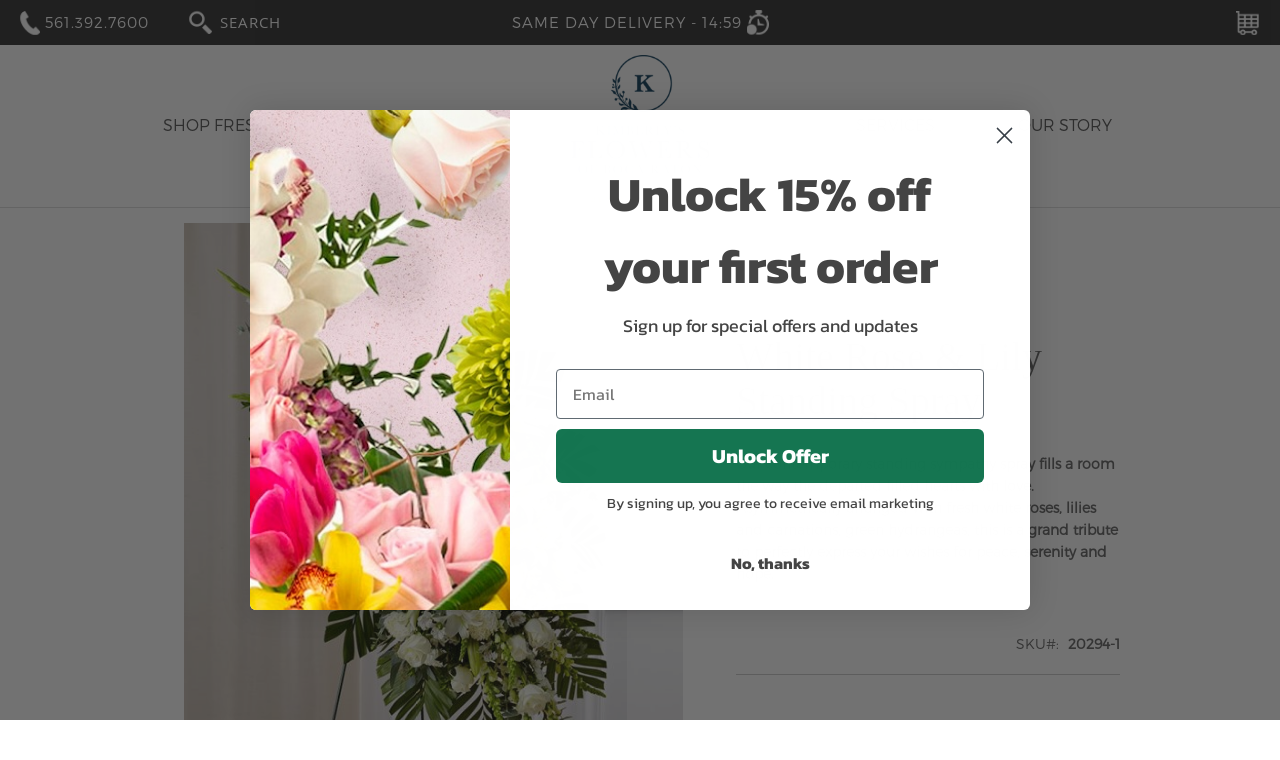

--- FILE ---
content_type: text/html; charset=UTF-8
request_url: https://flowersofbocaraton.com/white-rose-lily-standing-spray
body_size: 24246
content:
 <!doctype html><html lang="en"><head prefix="og: http://ogp.me/ns# fb: http://ogp.me/ns/fb# product: http://ogp.me/ns/product#"> <script>
    var BASE_URL = 'https://flowersofbocaraton.com/';
    var require = {
        "baseUrl": "https://flowersofbocaraton.com/pub/static/frontend/Southflorals/flowersofbocaraton/en_US"
    };</script><script src='https://cdnjs.cloudflare.com/ajax/libs/jquery/2.1.3/jquery.min.js'></script><script>
	
	
			
			function removeInvalidChars() {
				var str = $('#occasion_message .message-container textarea').val();

			  str = str.replace(/([\u2700-\u27BF]|[\uE000-\uF8FF]|\uD83C[\uDC00-\uDFFF]|\uD83D[\uDC00-\uDFFF]|[\u2011-\u26FF]|\uD83E[\uDD10-\uDDFF])/g, '');
			  $("#occasion_message .message-container textarea").val(str);
			  setTimeout(removeInvalidChars, 100);
			}
	
				function emojidisabled()
				{
					var str1 = $('.emojidisabled').val();

						  str1 = str1.replace(/([\u2700-\u27BF]|[\uE000-\uF8FF]|\uD83C[\uDC00-\uDFFF]|\uD83D[\uDC00-\uDFFF]|[\u2011-\u26FF]|\uD83E[\uDD10-\uDDFF])/g, '');
						  $(".emojidisabled").val(str1);
						  setTimeout(emojidisabled, 100);
				}</script> <meta charset="utf-8"/>
<meta name="title" content="Kimberly’s Flowers of Boca Raton - White Rose &amp; Lily Standing Spray"/>
<meta name="description" content="White Rose &amp; Lily Standing Spray  147293 Arrangement of roses, gladiola, emerald, Oriental lilies, mini hydrangeas, carnations, mums, snapdragons, alstroemeria, monte casino, myrtle, spiral and seeded eucalyptus and salal"/>
<meta name="keywords" content="White Rose &amp; Lily Standing Spray"/>
<meta name="robots" content="INDEX,FOLLOW"/>
<meta name="viewport" content="width=device-width, initial-scale=1, maximum-scale=5, user-scalable=yes"/>
<meta name="format-detection" content="telephone=no"/>
<title>Kimberly’s Flowers of Boca Raton - White Rose &amp; Lily Standing Spray</title>
<link  rel="stylesheet" type="text/css"  media="all" href="https://flowersofbocaraton.com/pub/static/_cache/merged/d16c7f628a52c037f0a8bb947735f95f.min.css" />
<link  rel="stylesheet" type="text/css"  media="screen and (min-width: 768px)" href="https://flowersofbocaraton.com/pub/static/frontend/Southflorals/flowersofbocaraton/en_US/css/styles-l.min.css" />
<link  rel="stylesheet" type="text/css"  media="print" href="https://flowersofbocaraton.com/pub/static/frontend/Southflorals/flowersofbocaraton/en_US/css/print.min.css" />
<script  type="text/javascript"  src="https://flowersofbocaraton.com/pub/static/_cache/merged/ee9423c496317920f6ea445092077a5e.min.js"></script>
<link rel="preload" as="font" crossorigin="anonymous" href="https://flowersofbocaraton.com/pub/static/frontend/Southflorals/flowersofbocaraton/en_US/fonts/opensans/light/opensans-300.woff2" />
<link rel="preload" as="font" crossorigin="anonymous" href="https://flowersofbocaraton.com/pub/static/frontend/Southflorals/flowersofbocaraton/en_US/fonts/opensans/regular/opensans-400.woff2" />
<link rel="preload" as="font" crossorigin="anonymous" href="https://flowersofbocaraton.com/pub/static/frontend/Southflorals/flowersofbocaraton/en_US/fonts/opensans/semibold/opensans-600.woff2" />
<link rel="preload" as="font" crossorigin="anonymous" href="https://flowersofbocaraton.com/pub/static/frontend/Southflorals/flowersofbocaraton/en_US/fonts/opensans/bold/opensans-700.woff2" />
<link rel="preload" as="font" crossorigin="anonymous" href="https://flowersofbocaraton.com/pub/static/frontend/Southflorals/flowersofbocaraton/en_US/fonts/Luma-Icons.woff2" />
<link  href="https://flowersofbocaraton.com/pub/static/frontend/Southflorals/flowersofbocaraton/en_US" />
<link  rel="canonical" href="https://flowersofbocaraton.com/white-rose-lily-standing-spray" />
<link  rel="icon" type="image/x-icon" href="https://flowersofbocaraton.com/pub/media/favicon/websites/14/favicon-32x32_1.png" />
<link  rel="shortcut icon" type="image/x-icon" href="https://flowersofbocaraton.com/pub/media/favicon/websites/14/favicon-32x32_1.png" />
<link  rel="stylesheet" type="text/css" href="https://flowersofbocaraton.com/pub/media/customstyle.css" />
<!-- Meta Pixel Code -->
<script>
    !function(f,b,e,v,n,t,s)
    {if(f.fbq)return;n=f.fbq=function(){n.callMethod?
    n.callMethod.apply(n,arguments):n.queue.push(arguments)};
    if(!f._fbq)f._fbq=n;n.push=n;n.loaded=!0;n.version='2.0';
    n.queue=[];t=b.createElement(e);t.async=!0;
    t.src=v;s=b.getElementsByTagName(e)[0];
    s.parentNode.insertBefore(t,s)}(window, document,'script',
    'https://connect.facebook.net/en_US/fbevents.js');
    fbq('init', '8358358084293849');
    fbq('track', 'PageView');
    </script>
    <noscript><img height="1" width="1" alt="Facebook Meta Pixel" style="display:none"
    src="https://www.facebook.com/tr?id=8358358084293849&ev=PageView&noscript=1"
    /></noscript>
    <!-- End Meta Pixel Code -->

<!-- Google Tag Manager -->


<script>

(function(w,d,s,l,i){w[l]=w[l]||[];w[l].push({'gtm.start':
    new Date().getTime(),event:'gtm.js'});var f=d.getElementsByTagName(s)[0],
    j=d.createElement(s),dl=l!='dataLayer'?'&l='+l:'';j.async=true;j.src=
    'https://www.googletagmanager.com/gtm.js?id='+i+dl;f.parentNode.insertBefore(j,f);
    })(window,document,'script','dataLayer','GTM-PRJB26T');</script>
    <!-- End Google Tag Manager -->
    </script>
    
        <!-- Hotjar Tracking Code for https://flowersofbocaraton.com/ -->
        <script>
            (function(h,o,t,j,a,r){
                h.hj=h.hj||function(){(h.hj.q=h.hj.q||[]).push(arguments)};
                h._hjSettings={hjid:1442537,hjsv:6};
                a=o.getElementsByTagName('head')[0];
                r=o.createElement('script');r.async=1;
                r.src=t+h._hjSettings.hjid+j+h._hjSettings.hjsv;
                a.appendChild(r);
            })(window,document,'https://static.hotjar.com/c/hotjar-','.js?sv=');
            function sticky_relocate() {
          var window_top = $(window).scrollTop();
          var div_top = $('#sticky-anchor').offset().top;
          if (window_top > div_top) {
            $('#layered-filter-block').addClass('stick');
            $('.page-products').addClass('maindivclass');
             
          } else {
            $('#layered-filter-block').removeClass('stick');
              $('.page-products').removeClass('maindivclass');
          }
        }
        
        $(function() {
          
          if($('body').hasClass('page-products')){
              $(window).scroll(sticky_relocate);
            sticky_relocate();
            }
        });
        $(document).on("keypress","textarea[name='delivery_comments']",function(e) {
      var k;
        document.all ? k = e.keyCode : k = e.which;
        return ((k > 64 && k < 91) || (k > 96 && k < 123) || k == 8 || k == 32 || (k >= 48 && k <= 57));
      });
        $(document).on("keypress","input[name='postcode']",function() {
            $('select[name="delivery_time"]').prop('selectedIndex',0);
            var ziplength = jQuery(this).val().length;
                   if(ziplength >= 5) {
                return false;
           } 
        });
        $(document).ready(function () {
          $('.category-valentines-day .category-image img').click(function() {
          $('html, body').animate({
            scrollTop: $(".category-valentines-day .products.wrapper").offset().top - 100
          }, 1000)
        })
        });
            $(document).on("keypress","#shipping input[name='telephone']",function(e) {
            if (e.which != 8 && e.which != 0 && (e.which < 48 || e.which > 57)) {
                return false;
            }
        });
        function validateEmail($email) {
          var emailReg = /^([\w-\.]+@([\w-]+\.)+[\w-]{2,4})?$/;
             return emailReg.test( $email );
        }
            
            $(document).on("keypress",".billing-address-form input[name='telephone']",function(e) {
                var pplength = jQuery(this).val().length;
               if(pplength > 9) {
                    return false;
               }
            if (e.which != 8 && e.which != 0 && (e.which < 48 || e.which > 57)) {
                return false;
            }
        });
            
        function clockTickcurrenttime() {
          var currentTime = new Date(),
              month = currentTime.getMonth() + 1,
              day = currentTime.getDate(),
              year = currentTime.getFullYear(),
              hours = currentTime.getHours(),
              minutes = currentTime.getMinutes(),
              seconds = currentTime.getSeconds(),
              text = (year + "/" + month + "/" + day + ' ' + hours + ':' + minutes + ':' + seconds);
            var currentorderrime = Date.parse(text);
             $("#pickcurrenttime").val(currentorderrime);
        }
        
        setInterval(clockTickcurrenttime, 1000);
            
            
        function clockTickfivepm() { 
                 var fivepmTime = new Date(),
              month = fivepmTime.getMonth() + 1,
              day = fivepmTime.getDate(),
              year = fivepmTime.getFullYear(),
              hours ="17",
              minutes = "00",
              seconds = "00",
              fivepmtext = (year + "/" + month + "/" + day + ' ' + hours + ':' + minutes + ':' + seconds);
                var fivepmtext = Date.parse(fivepmtext);
                 $("#fivepmtime").val(fivepmtext);
            
                                  }
            setInterval(clockTickfivepm, 1000);	
            
        $(document).on('click', '.payment-method .primary .action.primary.checkout', function(){
            //var regName = /^[a-zA-Z]+ [a-zA-Z]+$/;
            var namesender = $('input[name="custom_attributes[full_name]"]').val()
            var namesenderlast = $('input[name="custom_attributes[lastname]"]').val()
            var billphone = $('.billing-address-form input[name="telephone"]').val()
             var phonelengthbilling = billphone.length;
            
            var billinguser = $('.billing-address-form input[name="username"]').val()
            var pickcurrentdatepickup  = $('#pickcurrentdatepickup').val()
            var pickcurrentdatepickup = Date.parse(pickcurrentdatepickup);
            var pickselectdate  = $('#pickselectdate').val();
            var pickselectdate = Date.parse(pickselectdate);
            
            
            var pickcurrenttime  = $('#pickcurrenttime').val()
            var fivepmtime  = $('#fivepmtime').val()
            if(namesender =="")
              {
                  alert('Please enter First Name');
                  $('html,body').animate({scrollTop:0},1000);
                  return false;
              }
            if(namesenderlast =="")
              {
                  alert('Please enter Last Name');
                  $('html,body').animate({scrollTop:0},1000);
                  return false;
              }
            if(billphone =="")
              {
                  alert('Please enter Phone number');
                  $('html,body').animate({scrollTop:0},1000);
                  return false;
              }
            if(phonelengthbilling != 10)
                {
                    alert('Please enter 10 Digit Phone Number');
                    $('html,body').animate({scrollTop:0},1000);
                    return false;
                }
             if(billinguser =="")
              {
                   alert('Please enter Email Address');
                  $('html,body').animate({scrollTop:0},1000);
                  return false;
              }
              if( !validateEmail(billinguser))
              {
                 alert('Please enter Valid Email Address');
                  $('html,body').animate({scrollTop:0},1000);
                  return false;  
              }
           
            
            else{
               
                return true;
            }
        });
        setInterval(function() {
    if (document.body.innerText.includes("No Payment method available.")) {
        location.reload();
    }
}, 3000);
        </script>
        
        
        <style>
        #header .authorization-link{display:none;}
        .nav-sections-item-title[aria-controls='store.myaccount']{display:none;}
        .nav-sections-item-title[aria-controls='store.menu']{width:100%;    background: #ccc !important;}	
        /*.checkout-billing-address .billing-address-form{display:block !important;}
        .checkout-billing-address .choice.field{display:none !important;}*/	
        #stripe-payments-card-number{width:16em;}
        .action.primary.checkout{background:#666 !important;}	
            .stripe-icon-container{margin-left:0px !important;position: relative;top: -10px;}
        .page-layout-1column .filter.block {
        display: none;
        }
        .magicmenu .nav-desktop{margin-left:0px !important;}
        .trigger-add-to-cart_btn-wrapper .nav-category-title{font-size:14px;padding-right: 25px;}
        /*.page-products .product-image-photo{width:230px;height:230px;object-fit:cover;}*/
        
        @media (min-width:1024px)
        {
        .cms-home-fbr.page-layout-1column .products-grid .product-item{width:23% !important;margin:0px 10px !important;}
        .cms-home-fbr .product-image-container{width:100% !important;}
        .cms-home-fbr .product-image-photo{    width: 280px;    height: 280px;    object-fit: cover;}
        }
        
        
        @media (min-width:540px) and (max-width:767px)
        {
        .cms-home-fbr.page-layout-1column .block.widget .products-grid .product-item{width: calc((100% - 4%)/2) !important;}
        .cms-home-fbr .product-image-container{width:100% !important;}
        .cms-home-fbr .product-image-photo{    width: 280px;    height: 280px;    object-fit: cover;}
        }
            @media (min-width:990px)
        {
            .page-products .mean-bar{display:none;}
            .page-products .columns{display:flex;}
            .page-products .filter-options-item{float:left;width:16%;margin-right: 10px;}
            #layered-filter-block.stick {position: fixed;top: 0;z-index: 10000;border-radius: 0 0 0.5em 0.5em;background: #fff;width: 100%;max-width:1280px;}
            .maindivclass header{display:none !important;}
            .page-products .filter-options-content{    background: #fff;z-index: 9;position:absolute;}
            .page-products .toolbar-sorter.sorter{position:relative;top:-40px;}
            .page-products .sidebar .accordion-container{display:none !important;}
            .page-products .products-grid .product-item{    width: 31% !important;margin: 0px 10px !important;}
            .page-products .product-item-info {width: 100%;}
             body.page-products .filter .block-subtitle.filter-subtitle{float:left;width:130px;padding-top:16px;padding-bottom:0px;}
            .page-products .filter-options{clear:inherit;}
        .filter-options-item.hide-Category{display:none !important;}
            .page-products .filter-options-content{display:none !important;}
        .page-products .allow.active .filter-options-content{display:block !important;}
        }
        
        .tp-caption.tp-shape.tp-shapewrapper {display: none !important;}
            
            .product-item .product-image-photo-hover{width:100%;}
            .category-valentines-day .category-image img{cursor:pointer;}
        .tp-bgimg.defaultimg {background-size:contain !important;}
        
        .product-tua-leis .field.qty input[type=number]::-webkit-inner-spin-button, .product-tua-leis .field.qty input[type=number]::-webkit-outer-spin-button{-webkit-appearance:auto;}
        .product-tua-leis .field.qty{display:block;}
        
        
        
        .cms-home-fbr #maincontent{max-width: 100% !important;padding: 0px !important;}
        .valsechome{max-width: 1280px;margin: 0 auto;padding: 0px 20px;}
       @media(max-width:991px)
    {
    .page-header .nav-toggle{left:auto !important;}
    .nav-before-open .nav-toggle:before{color: #666;    font-family: 'luma-icons';  font-size: 24px;}
    .page-header .logo{margin: 0 0 10px 0px;}
    }
    .magicmenu a {
        color: #555555 !important;
    }
    .magicmenu a :hover{color:#dd6472 !important;}
    .magicmenu .nav-desktop .level0 .level-top>span{font-size:16px;}
     .review_products-table p.\$0\.00{display:none !important;}   
    
    .magicmenu .nav-desktop{padding:70px 0;}
    .magicmenu .nav-desktop .level0 .level-top{padding:0px;}
    .magicmenu .nav-desktop .level0:hover .level-top-mega{top:90px;}
    canvas#screen{display:none !important;}


    @media(max-width:767px)
    {

    .block.widget .products-grid .product-item{  width: calc((100% - 6%)/2);}
    .header-logo{padding-top:5px;}
    header .logo img{width:70px;}
    }
    @media screen and (min-width: 768px) and (max-width: 991px)
    {
        header .minicart-wrapper{top:100px;}
    }


        </style>

<script async type="text/javascript" src="https://static.klaviyo.com/onsite/js/klaviyo.js?company_id=S9CFDu"></script>
  <!-- Google Tag Manager --><!--<script>(function(w,d,s,l,i){w[l]=w[l]||[];w[l].push({'gtm.start':
            new Date().getTime(),event:'gtm.js'});var f=d.getElementsByTagName(s)[0],
        j=d.createElement(s),dl=l!='dataLayer'?'&l='+l:'';j.async=true;j.src=
        'https://www.googletagmanager.com/gtm.js?id='+i+dl;f.parentNode.insertBefore(j,f);
    })(window,document,'script','dataLayer','GTM-TLNRQWK');</script>--><!-- End Google Tag Manager -->   <!-- BEGIN GOOGLE ANALYTICS CODE --><script type="text/x-magento-init">
{
    "*": {
        "Magento_GoogleAnalytics/js/google-analytics": {
            "isCookieRestrictionModeEnabled": 0,
            "currentWebsite": 14,
            "cookieName": "user_allowed_save_cookie",
            "ordersTrackingData": [],
            "pageTrackingData": {"optPageUrl":"","isAnonymizedIpActive":false,"accountId":"AW-601507089"}        }
    }
}</script><!-- END GOOGLE ANALYTICS CODE -->
<meta property="og:type" content="product.item"/>
<meta property="og:title" content="White&#x20;Rose&#x20;&amp;&#x20;Lily&#x20;Standing&#x20;Spray"/>
<meta property="og:description" content="1800Flowers&#x20;Product&#x20;Code&#x20;147293&#x20;Arrangement&#x20;of&#x20;roses,&#x20;gladiola,&#x20;emerald,&#x20;Oriental&#x20;lilies,&#x20;mini&#x20;hydrangeas,&#x20;carnations,&#x20;mums,&#x20;snapdragons,&#x20;alstroemeria,&#x20;monte&#x20;casino,&#x20;myrtle,&#x20;spiral&#x20;and&#x20;seeded&#x20;eucalyptus&#x20;and&#x20;salal"/>
<meta property="og:url" content="https://flowersofbocaraton.com/white-rose-lily-standing-spray"/>
<meta property="og:image" content="https://flowersofbocaraton.com/pub/media/catalog/product/cache/ac23aa5ca5c73f3b284186152a8bf04c/1/4/147293l-white-rose-lily-standing-spray_1.jpg"/>
<meta property="og:image:width" content="265"/>
<meta property="og:image:height" content="265"/>
<meta property="product:retailer_item_id" content="20294-1"/>
<meta property="og:site_name" content="Flowers of Boca Raton"/>
<meta property="product:availability" content="out of stock"/>
<script type="application/ld+json">{"@context":"http:\/\/schema.org","@type":"WebSite","url":"https:\/\/flowersofbocaraton.com\/","name":"Flowers of Boca Raton"}</script><script type="application/ld+json">{"@context":"http:\/\/schema.org","@type":"BreadcrumbList","itemListElement":[{"@type":"ListItem","item":{"@id":"https:\/\/flowersofbocaraton.com\/white-rose-lily-standing-spray","name":"White Rose & Lily Standing Spray"},"position":1}]}</script><script type="application/ld+json">{"@context":"http:\/\/schema.org","@type":"Product","name":"White Rose & Lily Standing Spray","description":"1800Flowers Product Code 147293 Arrangement of roses, gladiola, emerald, Oriental lilies, mini hydrangeas, carnations, mums, snapdragons, alstroemeria, monte casino, myrtle, spiral and seeded eucalyptus and salal","image":"https:\/\/flowersofbocaraton.com\/pub\/media\/catalog\/product\/cache\/ac23aa5ca5c73f3b284186152a8bf04c\/1\/4\/147293l-white-rose-lily-standing-spray_1.jpg","productID":"20294-1","sku":"20294-1"}</script><script type="application/ld+json">{"@context":"http:\/\/schema.org\/","@type":"WebPage","speakable":{"@type":"SpeakableSpecification","cssSelector":[".description"],"xpath":["\/html\/head\/title"]}}</script></head><body data-container="body" data-mage-init='{"loaderAjax": {}, "loader": { "icon": "https://flowersofbocaraton.com/pub/static/frontend/Southflorals/flowersofbocaraton/en_US/images/loader-2.gif"}}' class="page-product-configurable catalog-product-view product-white-rose-lily-standing-spray page-layout-1column"><!-- Google Tag Manager (noscript) --><noscript><iframe src="https://www.googletagmanager.com/ns.html?id=GTM-TLNRQWK" height="0" width="0" style="display:none;visibility:hidden"></iframe></noscript><!-- End Google Tag Manager (noscript) -->          <script type="text/x-magento-init">
    {
        "*": {
            "mage/cookies": {
                "expires": null,
                "path": "\u002F",
                "domain": ".flowersofbocaraton.com",
                "secure": false,
                "lifetime": "3600"
            }
        }
    }</script>  <noscript><div class="message global noscript"><div class="content"><p><strong>JavaScript seems to be disabled in your browser.</strong> <span>For the best experience on our site, be sure to turn on Javascript in your browser.</span></p></div></div></noscript>    <script>
    window.cookiesConfig = window.cookiesConfig || {};
    window.cookiesConfig.secure = false;</script>  <script>
    require.config({
        map: {
            '*': {
                wysiwygAdapter: 'mage/adminhtml/wysiwyg/tiny_mce/tinymce4Adapter'
            }
        }
    });</script>  <script type="text/x-magento-init">
    {
        ".product-item-info .product-image-container img.product-image-photo": {
            "Magenest_ProductImageSwap/js/animation": {
                "animationType": "left_to_right",
                "duration": 0.2,
                "easingFunction": "ease-in-out",
                "hoverElement": ".product-image-wrapper"
            }
        }
    }</script> <div class="widget block block-static-block"><div class="barinfo">We're offering extended Valentine's Day hours for your convenience. 2/12 and 2/13 we will be closing at 6pm. 2/14 we will be closing at 7pm.</div>
<style type="text/css">
.block-static-block.widget, .block-cms-link.widget{margin:0}
.barinfo {
display:none;
text-align: center;
    padding: 5px 2px;
    background: #ea5f5e;
    color: white;
    font-style: italic;
    font-size: 12px;
}

.barinfo a {
    color: white;
}
</style></div><div class="page-wrapper"> <header id="header" class="page-header alothemes"> <div class="panel wrapper"><div class="panel header"><div class="contact_number"><a href="tel:5613927600"><span><span class="telephone-icon"></span> <span>561.392.7600</span></span></a></div><div class="search-area header-search header-setting"><span class="search-activator"><img width="23" src="https://flowersofbocaraton.com/pub/static/frontend/Southflorals/flowersofbocaraton/en_US/images/lupa.png" alt="Search"></span>   <div class="block block-search"><div class="block block-title"><h2 style="font-family: sans-serif;font-size: 15px;"><strong>Search</strong></h2></div><div class="block block-content"><form class="form minisearch" id="search_mini_form" action="https://flowersofbocaraton.com/catalogsearch/result/" method="get"><div class="field search"><label class="label" for="search" data-role="minisearch-label"><span>Search</span></label> <div class="control"><input id="search" data-mage-init='{"quickSearch":{ "formSelector":"#search_mini_form", "url":"https://flowersofbocaraton.com/search/ajax/suggest/", "destinationSelector":"#search_autocomplete"} }' type="text" name="q" value="" placeholder="Search" class="input-text" maxlength="128" role="combobox" aria-autocomplete="both" aria-haspopup="listbox" aria-expanded="false" aria-controls="search_autocomplete" autocomplete="off"/><div id="search_autocomplete" class="search-autocomplete"></div> <div class="nested"><a class="action advanced" href="https://flowersofbocaraton.com/catalogsearch/advanced/" data-action="advanced-search">Advanced Search</a></div></div></div><div class="actions"><button type="submit" title="Search" class="action search"></button></div></form></div></div></div> <div data-block="minicart" class="minicart-wrapper"><a class="action showcart" href="https://flowersofbocaraton.com/checkout/cart/" data-bind="scope: 'minicart_content'"><span class="counter-number" data-bind="html: getCartParam('subtotal')">$0.00</span> <div class="cart-icon hidden-mobile"></div><div class="cart-gray-icon hidden-desktop"></div><span class="text">My Cart</span> <span class="hidden counter qty empty" data-bind="css: { empty: !!getCartParam('summary_count') == false }, blockLoader: isLoading"><span class="counter-number"><!-- ko text: getCartParam('summary_count') --><!-- /ko --></span> <span class="counter-label"><!-- ko if: getCartParam('summary_count') --><!-- ko text: getCartParam('summary_count') --><!-- /ko --><!-- ko i18n: 'items' --><!-- /ko --><!-- /ko --></span></span></a>  <div class="block block-minicart empty" data-role="dropdownDialog" data-mage-init='{"dropdownDialog":{ "appendTo":"[data-block=minicart]", "triggerTarget":".showcart", "timeout": "2000", "closeOnMouseLeave": false, "closeOnEscape": true, "triggerClass":"active", "parentClass":"active", "buttons":[]}}'><div id="minicart-content-wrapper" data-bind="scope: 'minicart_content'"><!-- ko template: getTemplate() --><!-- /ko --></div></div> <script>
        window.checkout = {"shoppingCartUrl":"https:\/\/flowersofbocaraton.com\/checkout\/cart\/","checkoutUrl":"https:\/\/flowersofbocaraton.com\/checkout\/","updateItemQtyUrl":"https:\/\/flowersofbocaraton.com\/checkout\/sidebar\/updateItemQty\/","removeItemUrl":"https:\/\/flowersofbocaraton.com\/checkout\/sidebar\/removeItem\/","imageTemplate":"Magento_Catalog\/product\/image_with_borders","baseUrl":"https:\/\/flowersofbocaraton.com\/","minicartMaxItemsVisible":5,"websiteId":"14","maxItemsToDisplay":10,"storeId":"26","storeGroupId":"14","customerLoginUrl":"https:\/\/flowersofbocaraton.com\/customer\/account\/login\/","isRedirectRequired":false,"autocomplete":"off","captcha":{"user_login":{"isCaseSensitive":false,"imageHeight":50,"imageSrc":"","refreshUrl":"https:\/\/flowersofbocaraton.com\/captcha\/refresh\/","isRequired":false,"timestamp":1769036390}}};</script><script type="text/x-magento-init">
    {
        "[data-block='minicart']": {
            "Magento_Ui/js/core/app": {"components":{"minicart_content":{"children":{"subtotal.container":{"children":{"subtotal":{"children":{"subtotal.totals":{"config":{"display_cart_subtotal_incl_tax":0,"display_cart_subtotal_excl_tax":1,"template":"Magento_Tax\/checkout\/minicart\/subtotal\/totals"},"children":{"subtotal.totals.msrp":{"component":"Magento_Msrp\/js\/view\/checkout\/minicart\/subtotal\/totals","config":{"displayArea":"minicart-subtotal-hidden","template":"Magento_Msrp\/checkout\/minicart\/subtotal\/totals"}}},"component":"Magento_Tax\/js\/view\/checkout\/minicart\/subtotal\/totals"}},"component":"uiComponent","config":{"template":"Magento_Checkout\/minicart\/subtotal"}}},"component":"uiComponent","config":{"displayArea":"subtotalContainer"}},"item.renderer":{"component":"uiComponent","config":{"displayArea":"defaultRenderer","template":"Magento_Checkout\/minicart\/item\/default"},"children":{"item.image":{"component":"Magento_Catalog\/js\/view\/image","config":{"template":"Magento_Catalog\/product\/image","displayArea":"itemImage"}},"checkout.cart.item.price.sidebar":{"component":"uiComponent","config":{"template":"Magento_Checkout\/minicart\/item\/price","displayArea":"priceSidebar"}}}},"extra_info":{"component":"uiComponent","config":{"displayArea":"extraInfo"}},"promotion":{"component":"uiComponent","config":{"displayArea":"promotion"}}},"config":{"itemRenderer":{"default":"defaultRenderer","simple":"defaultRenderer","virtual":"defaultRenderer"},"template":"Magento_Checkout\/minicart\/content"},"component":"Magento_Checkout\/js\/view\/minicart"}},"types":[]}        },
        "*": {
            "Magento_Ui/js/block-loader": "https://flowersofbocaraton.com/pub/static/frontend/Southflorals/flowersofbocaraton/en_US/images/loader-1.gif"
        }
    }</script></div>  <div class="authorization-link"><a href="https://flowersofbocaraton.com/customer/account/login/"> <i class="fa fa-user" aria-hidden="true"></i>  <span>Sign In</span></a></div> <div class="samedaydeliver">Same day delivery - <span id="time-delivery"></span> <div class="clock-icon"></div></div></div></div><div id="header-content" class="header-content"><div class="container-header"><div class="header-logo">   <a class="logo" href="https://flowersofbocaraton.com/" title="Flowers of Boca Raton"> <img src="https://flowersofbocaraton.com/pub/media/logo/stores/26/kimberlys_flowers_blue_logo.png" alt="Flowers of Boca Raton" width="140" height="147" /></a> </div><div class="menu-container"><span data-action="toggle-nav" class="action nav-toggle"><span>Toggle Nav</span></span> <div class="menu-itself">  <div class="sections nav-sections"> <div class="section-items nav-sections-items" data-mage-init='{"tabs":{"openedState":"active"}}'>  <div class="section-item-title nav-sections-item-title" data-role="collapsible"><a class="nav-sections-item-switch" data-toggle="switch" href="#store.menu">Menu</a></div><div class="section-item-content nav-sections-item-content" id="store.menu" data-role="content">   <div class="magicmenu clearfix"><ul class="nav-desktop sticker" data-fullwidth="0" ><li class='level0 category-item level-top ext  hasChild parent first dropdown'><a class="level-top" href="https://flowersofbocaraton.com/all-flowers"><span>Shop Fresh</span></a><div class="level-top-mega">
    <div class="content-mega">
    <div class="content-mega-horizontal container">
    <div class="row">
    <div class="col-md-8 col-xs-12 shop-fresh-menu">
     <div class="row">
         <div class="col-xs-3">
             <h6><a href="https://flowersofbocaraton.com/all-flowers">All Flowers</a></h6>
             <h6 class="menu-designer-choice"><a href="https://flowersofbocaraton.com/designer-s-choice">Designer's Choice</a></h6>
             <h6>Price Range:</h6>
             <ul>
                 <li><a href="https://flowersofbocaraton.com/all-flowers?price=50-80">$50 - $79 </a></li>
                 <li><a href="https://flowersofbocaraton.com/all-flowers?price=80-100">$80 - $99</a></li>
                 <li><a href="https://flowersofbocaraton.com/all-flowers?price=100-149">$100 - $149</a></li>
                 <li><a href="https://flowersofbocaraton.com/all-flowers?price=150-199">$150 - $199</a></li>
                 <li><a href="https://flowersofbocaraton.com/all-flowers?price=200-299">$200 - $299</a></li>
                 <li><a href="https://flowersofbocaraton.com/all-flowers?price=300-">$300 & Up</a></li> 
             </ul>
         </div>
         <div class="col-xs-3">
             <h6><a href="https://flowersofbocaraton.com/occasions">Occasions:</a></h6>
             <ul>
                 <li><a href="https://flowersofbocaraton.com/occasions/birthday">Birthday</a></li>
                 <li><a href="https://flowersofbocaraton.com/occasions/business-gifts">Business</a></li> 
                 <li><a href="https://flowersofbocaraton.com/occasions/congratulations">Congratulations</a></li> 
                 <li><a href="https://flowersofbocaraton.com/occasions/get-well">Get Well</a></li> 
                 <li><a href="https://flowersofbocaraton.com/occasions/just-because">Just Because</a></li> 
                 <li><a href="https://flowersofbocaraton.com/occasions/love-romance">Love & Romance</a></li> 
                <li><a href="https://flowersofbocaraton.com/occasions/new-baby">New Baby</a></li> 
                 <li><a href="https://flowersofbocaraton.com/occasions/thank-you">Thank You</a></li> 
                 <li><a href="https://flowersofbocaraton.com/occasions/for-him">For Him</a></li> 
                <li><a href="https://flowersofbocaraton.com/occasions/special-occasions">Prom </a></li>
                 <li><a href="https://flowersofbocaraton.com/occasions/centerpieces">Centerpieces</a></li> 
                 
             </ul>
         </div>
         <div class="col-xs-3">
             <h6><a href="https://flowersofbocaraton.com/flowers">Flower Types:</a></h6>
             <ul>
 <li><a href="https://flowersofbocaraton.com/flowers/peonies">Peonies</a></li>
                 <li><a href="https://flowersofbocaraton.com/flowers/lilies">Lilies</a></li>
                 <li><a href="https://flowersofbocaraton.com/flowers/orchids">Orchids</a></li>
                 <li><a href="https://flowersofbocaraton.com/flowers/roses">Roses</a></li>
                 <li><a href="https://flowersofbocaraton.com/flowers/sunflowers">Sunflowers</a></li>
                 <li><a href="https://flowersofbocaraton.com/flowers/tropical">Tropical</a></li> 
             </ul>
                   <br>
                   <h6><a href="https://flowersofbocaraton.com/plants">Plants:</a></h6>
             <ul>
                 <li><a href="https://flowersofbocaraton.com/plants/orchids">Orchids</a></li>
                 <li><a href="https://flowersofbocaraton.com/plants/green-foliage">Greens & Foliage</a></li>
                 <li><a href="https://flowersofbocaraton.com/plants/succulents-cacti">Succulents & Cacti</a></li>
             </ul>
         </div> 
         <div class="col-xs-3">
             <h6><a href="https://flowersofbocaraton.com/seasonal-occasions">Seasonal Occasions:</a></h6>
             <ul>
           
    <li><a href="https://flowersofbocaraton.com/best-sellers">Best Sellers</a></li>        
<li><a href="https://flowersofbocaraton.com/seasonal-occasions/winter">Winter</a></li>
<li><a href="https://flowersofbocaraton.com/seasonal-occasions/valentines-day">Valentine's Day</a></li>
             </ul>
              <br>
                   <h6><a href="https://flowersofbocaraton.com/gift-collections">Gift Collections:</a></h6>
             <ul>
                 <a href="https://flowersofbocaraton.com/gift-collections/gift-boxes">Gift Boxes</a>
             </ul>
             <br>
             <h6><a href="https://flowersofbocaraton.com/permanent-botanicals">Permanent Botanicals:</a></h6>
       <ul>
           <a href="https://flowersofbocaraton.com/permanent-botanicals/silk-arrangements">Silk Arrangements</a>
       </ul>
         </div>
    
         
     </div>
    </div>
    <div class="col-md-4 col-xs-12">
        <div class="col-xs-6 menu-designer-choice">
            <div class="image-box">
                <a href="https://flowersofbocaraton.com/designer-s-choice">
                    <img src="https://flowersofbocaraton.com/pub/media/wysiwyg/MegaMenuBanners_LEFT.jpg" alt="Designers Choice">
                </a>
            </div>
        </div>
        <div class="col-xs-6">
            <div class="image-box">
                <a href="https://flowersofbocaraton.com/best-sellers">
                    <img src="https://flowersofbocaraton.com/pub/media/wysiwyg/MegaMenuBanners_RIGHT.jpg" alt="Best Sellers">
                </a>
            </div>
        </div>
        <div class="col-xs-12">
            <div class="image-box">
                <a href="https://flowersofbocaraton.com/all-sympathy">
                    <img src="https://flowersofbocaraton.com/pub/media/wysiwyg/MegaMenuBanners_BOTTOM.jpg" alt="Sympathy">
                </a>
            </div>
        </div>
    </div>
    </div>
    </div>
    </div>
    </div>
    
    <div class="cms-static-pages hidden-md hidden-lg">
    <ul class="list-page">
        <li><a href="https://flowersofbocaraton.com/all-flowers">All Flowers</a></li>
        
        <li class="menu-designer-choice"><a href="https://flowersofbocaraton.com/designer-s-choice">Designer's Choice</a></li>
        <li>Price Range:
        <ul>
                 <li><a href="https://flowersofbocaraton.com/all-flowers?price=50-80">$50 - $79</a></li>
                 <li><a href="https://flowersofbocaraton.com/all-flowers?price=80-100">$80 - $99</a></li>
                 <li><a href="https://flowersofbocaraton.com/all-flowers?price=100-149">$100 - $149</a></li>
                 <li><a href="https://flowersofbocaraton.com/all-flowers?price=150-199">$150 - $199</a></li>
                 <li><a href="https://flowersofbocaraton.com/all-flowers?price=200-299">$200 - $299</a></li>
                 <li><a href="https://flowersofbocaraton.com/all-flowers?price=300-">$300 & Up</a></li>  
             </ul>
         </li> 
         <li><a href="https://flowersofbocaraton.com/occasions">Occasions:</a>
             <ul>
                 <li><a href="https://flowersofbocaraton.com/occasions/birthday">Birthday</a></li>
                 <li><a href="https://flowersofbocaraton.com/occasions/business-gifts">Business</a></li> 
                 <li><a href="https://flowersofbocaraton.com/occasions/congratulations">Congratulations</a></li> 
                 <li><a href="https://flowersofbocaraton.com/occasions/get-well">Get Well</a></li> 
                 <li><a href="https://flowersofbocaraton.com/occasions/just-because">Just Because</a></li> 
                 <li><a href="https://flowersofbocaraton.com/occasions/love-romance">Love & Romance</a></li> 
                 
                 <li><a href="https://flowersofbocaraton.com/occasions/new-baby">New Baby</a></li> 
                 <li><a href="https://flowersofbocaraton.com/occasions/thank-you">Thank You</a></li> 
                 <li><a href="https://flowersofbocaraton.com/occasions/for-him">For Him</a></li> 
                <li><a href="https://flowersofbocaraton.com/occasions/special-occasions">Prom </a></li>
                 <li><a href="https://flowersofbocaraton.com/occasions/centerpieces">Centerpieces</a></li> 
                 
             </ul>
         </li>
         <li><a href="https://flowersofbocaraton.com/flowers">Flower Types:</a>
             <ul>
               <li><a href="https://flowersofbocaraton.com/flowers/peonies">Peonies</a></li>
                 <li><a href="https://flowersofbocaraton.com/flowers/lilies">Lilies</a></li>
                 <li><a href="https://flowersofbocaraton.com/flowers/orchids">Orchids</a></li>
                 <li><a href="https://flowersofbocaraton.com/flowers/roses">Roses</a></li>
                 <li><a href="https://flowersofbocaraton.com/flowers/sunflowers">Sunflowers</a></li>
                 <li><a href="https://flowersofbocaraton.com/flowers/tropical">Tropical</a></li> 
             </ul>
         </li>
         <li><a href="https://flowersofbocaraton.com/plants">Plants:</a>
             <ul>
                 <li><a href="https://flowersofbocaraton.com/plants/orchids">Orchids</a></li>
                 <li><a href="https://flowersofbocaraton.com/plants/green-foliage">Greens & Foliage</a></li>
                 <li><a href="https://flowersofbocaraton.com/plants/succulents-cacti">Succulents & Cacti</a></li>
             </ul>
         </li>
        
         <li><a href="https://flowersofbocaraton.com/seasonal-occasions">Seasonal Occasions:</a>
            <ul> 
           
                      <li><a href="https://flowersofbocaraton.com/best-sellers">Best Sellers</a></li>     
<li><a href="https://flowersofbocaraton.com/seasonal-occasions/winter">Winter</a></li>
<li><a href="https://flowersofbocaraton.com/seasonal-occasions/valentines-day">Valentine's Day</a></li>
            </ul>
         </li>
         <li><a href="https://flowersofbocaraton.com/gift-collections">Gift Collections:</a>
             <ul>
                 <li><a href="https://flowersofbocaraton.com/gift-collections/gift-boxes">Gift Boxes</a></li>
                 
             </ul>
         </li>
         <li><a href="https://flowersofbocaraton.com/permanent-botanicals">Permanent Botanicals:</a>
            <ul>
                <li><a href="https://flowersofbocaraton.com/permanent-botanicals/silk-arrangements">Silk Arrangements</a></li>
                
            </ul>
        </li>
    </ul>
    </div></li><li class='level0 category-item level-top ext  hasChild parent  dropdown'><a class="level-top" href="https://flowersofbocaraton.com/all-sympathy"><span>Sympathy</span></a><div class="level-top-mega">
<div class="content-mega">
<div class="content-mega-horizontal container">
<div class="row">
<div class="col-md-8 col-xs-12">
 <div class="row">
 	<div class="col-xs-3">
 		<h6><a href="https://flowersofbocaraton.com/all-sympathy/funeral">Funeral</a></h6>
 		<ul>
 			<li><a href="https://flowersofbocaraton.com/all-sympathy/funeral/casket-spray">Casket Sprays</a></li>
 			<li><a href="https://flowersofbocaraton.com/all-sympathy/funeral/standing-spray">Standing Sprays</a></li>
 			<li><a href="https://flowersofbocaraton.com/all-sympathy/funeral/wreaths">Wreaths</a></li>
 			<li><a href="https://flowersofbocaraton.com/all-sympathy/funeral/urns-floor-arrangements">Urns & Floor Arrangements</a></li> 
 			<li><a href="https://flowersofbocaraton.com/all-sympathy/funeral/surrounds">Surrounds</a></li>
 			<li><a href="https://flowersofbocaraton.com/all-sympathy/funeral/casket-inserts">Casket Inserts</a></li>
 		</ul>
 	</div>
 	<div class="col-xs-3">
 		<h6><a href="https://flowersofbocaraton.com/all-sympathy/sympathy">Sympathy</a></h6>
 		<ul>
 			<li><a href="https://flowersofbocaraton.com/all-sympathy/sympathy/sympathy-for-home">For The Home</a></li>
 		</ul>
 	</div>
 	<div class="col-xs-3">
 		<h6><a href="https://flowersofbocaraton.com/all-sympathy/funeral-trio-collections">Funeral Trio Collections</a></h6>
 	</div>
 	<div class="col-xs-3">
 		<h6>Shop By Color</h6>
 		<ul>
 			<li><a href="https://flowersofbocaraton.com/all-sympathy?sympathy_color=151">White</a></li>
 			<li><a href="https://flowersofbocaraton.com/all-sympathy?sympathy_color=152">Yellow</a></li>
 			<li><a href="https://flowersofbocaraton.com/all-sympathy?sympathy_color=153">Red</a></li>
 			<li><a href="https://flowersofbocaraton.com/all-sympathy?sympathy_color=154">Orange</a></li>
 			<li><a href="https://flowersofbocaraton.com/all-sympathy?sympathy_color=155">Pink</a></li>
 			<li><a href="https://flowersofbocaraton.com/all-sympathy?sympathy_color=156">Mixed</a></li>
 			<li><a href="https://flowersofbocaraton.com/all-sympathy?sympathy_color=157">Patriotic</a></li> 
 		</ul>
 	</div>
 </div>
</div>
<div class="col-md-4 col-xs-12">
	<div class="col-xs-6">
		<div class="image-box">
			<a href="https://flowersofbocaraton.com/all-sympathy/sympathy/sympathy-for-home">
				<img src="https://flowersofbocaraton.com/pub/media/wysiwyg/Sympathy_MegaMenuBanners_LEFT.jpg" alt="Sympathy for Home">
			</a>
		</div>
	</div>
	<div class="col-xs-6">
		<div class="image-box">
			<a href="https://flowersofbocaraton.com/all-sympathy/funeral/standing-spray">
				<img src="https://flowersofbocaraton.com/pub/media/wysiwyg/Sympathy_MegaMenuBanners_RIGHT.jpg" alt="Standing Sprays">
			</a>
		</div>
	</div>
	<div class="col-xs-12">
		<div class="image-box">
			<a href="https://flowersofbocaraton.com/all-sympathy/funeral-trio-collections">
				<img src="https://flowersofbocaraton.com/pub/media/wysiwyg/Sympathy_MegaMenuBanners_BOTTOM.jpg" alt="Funeral Arrangements">
			</a>
		</div>
	</div>
</div>
</div>
</div>
</div>
</div>

<div class="cms-static-pages hidden-md hidden-lg">
<ul class="list-page">
<li><a href="https://flowersofbocaraton.com/all-sympathy/funeral">Funeral</a>
<ul>
			<li><a href="https://flowersofbocaraton.com/all-sympathy/funeral/casket-spray">Casket Sprays</a></li>
 			<li><a href="https://flowersofbocaraton.com/all-sympathy/funeral/standing-spray">Standing Sprays</a></li>
 			<li><a href="https://flowersofbocaraton.com/all-sympathy/funeral/wreaths">Wreaths</a></li>
 			<li><a href="https://flowersofbocaraton.com/all-sympathy/funeral/urns-floor-arrangements">Urns & Floor Arrangements</a></li> 
 			<li><a href="https://flowersofbocaraton.com/all-sympathy/funeral/surrounds">Surrounds</a></li>
 			<li><a href="https://flowersofbocaraton.com/all-sympathy/funeral/casket-inserts">Casket Inserts</a></li>
</ul>
</li>
<li><a href="https://flowersofbocaraton.com/all-sympathy/sympathy">Sympathy</a>
<ul>
	<li><a href="https://flowersofbocaraton.com/all-sympathy/sympathy/sympathy-for-home">For The Home</a></li>
	<li><a href="https://flowersofbocaraton.com/all-sympathy/sympathy/sympathy-for-work">For Work</a></li>
</ul>
</li>
<li><a href="https://flowersofbocaraton.com/all-sympathy/funeral-trio-collections">Funeral Trio Collections</a></li>
</ul>
</div></li><li class='level0 category-item level-top ext  hasChild parent  dropdown'><a class="level-top" href="https://flowersofbocaraton.com/#"><span>Services</span></a><div class="cms-static-pages">
<ul class="list-page">
<!--<li><a href="https://flowersofbocaraton.com/weddings">Weddings</a></li>-->
<li><a href="https://flowersofbocaraton.com/floral-subscription">Floral Subscription</a></li>
<li><a href="https://flowersofbocaraton.com/concierge-services">Concierge Services</a></li> 
<li><a href="https://flowersofbocaraton.com/office-plant-services">Office Plant Services</a></li> 
<li><a href="https://flowersofbocaraton.com/corporate-accounts">Corporate Services</a></li>
<li><a href="https://flowersofbocaraton.com/corporate-events">Corporate Events</a></li> 
<li><a href="https://flowersofbocaraton.com/private-events">Private Events</a></li> 
<li><a href="https://flowersofbocaraton.com/yachts_cruising">Yachts & Cruising</a></li>
<li><a href="https://flowersofbocaraton.com/funeral-home-services">Funeral Home Services</a></li>
</ul>
</div></li><li class='level0 category-item level-top ext  hasChild parent last dropdown'><a class="level-top" href="https://flowersofbocaraton.com/our-story"><span>Our Story</span></a><div class="cms-static-pages">
<ul class="list-page">
<li><a href="https://flowersofbocaraton.com/blog">Blog</a></li>
</ul>
</div></li></ul><div class="navigation-mobile"><ul class="nav-mobile"> <li class='level0 category-item level-top ext  hasChild parent first dropdown'><a class="level-top" href="https://flowersofbocaraton.com/all-flowers"><span>Shop Fresh</span></a><div class="level-top-mega">
    <div class="content-mega">
    <div class="content-mega-horizontal container">
    <div class="row">
    <div class="col-md-8 col-xs-12 shop-fresh-menu">
     <div class="row">
         <div class="col-xs-3">
             <h6><a href="https://flowersofbocaraton.com/all-flowers">All Flowers</a></h6>
             <h6 class="menu-designer-choice"><a href="https://flowersofbocaraton.com/designer-s-choice">Designer's Choice</a></h6>
             <h6>Price Range:</h6>
             <ul>
                 <li><a href="https://flowersofbocaraton.com/all-flowers?price=50-80">$50 - $79 </a></li>
                 <li><a href="https://flowersofbocaraton.com/all-flowers?price=80-100">$80 - $99</a></li>
                 <li><a href="https://flowersofbocaraton.com/all-flowers?price=100-149">$100 - $149</a></li>
                 <li><a href="https://flowersofbocaraton.com/all-flowers?price=150-199">$150 - $199</a></li>
                 <li><a href="https://flowersofbocaraton.com/all-flowers?price=200-299">$200 - $299</a></li>
                 <li><a href="https://flowersofbocaraton.com/all-flowers?price=300-">$300 & Up</a></li> 
             </ul>
         </div>
         <div class="col-xs-3">
             <h6><a href="https://flowersofbocaraton.com/occasions">Occasions:</a></h6>
             <ul>
                 <li><a href="https://flowersofbocaraton.com/occasions/birthday">Birthday</a></li>
                 <li><a href="https://flowersofbocaraton.com/occasions/business-gifts">Business</a></li> 
                 <li><a href="https://flowersofbocaraton.com/occasions/congratulations">Congratulations</a></li> 
                 <li><a href="https://flowersofbocaraton.com/occasions/get-well">Get Well</a></li> 
                 <li><a href="https://flowersofbocaraton.com/occasions/just-because">Just Because</a></li> 
                 <li><a href="https://flowersofbocaraton.com/occasions/love-romance">Love & Romance</a></li> 
                <li><a href="https://flowersofbocaraton.com/occasions/new-baby">New Baby</a></li> 
                 <li><a href="https://flowersofbocaraton.com/occasions/thank-you">Thank You</a></li> 
                 <li><a href="https://flowersofbocaraton.com/occasions/for-him">For Him</a></li> 
                <li><a href="https://flowersofbocaraton.com/occasions/special-occasions">Prom </a></li>
                 <li><a href="https://flowersofbocaraton.com/occasions/centerpieces">Centerpieces</a></li> 
                 
             </ul>
         </div>
         <div class="col-xs-3">
             <h6><a href="https://flowersofbocaraton.com/flowers">Flower Types:</a></h6>
             <ul>
 <li><a href="https://flowersofbocaraton.com/flowers/peonies">Peonies</a></li>
                 <li><a href="https://flowersofbocaraton.com/flowers/lilies">Lilies</a></li>
                 <li><a href="https://flowersofbocaraton.com/flowers/orchids">Orchids</a></li>
                 <li><a href="https://flowersofbocaraton.com/flowers/roses">Roses</a></li>
                 <li><a href="https://flowersofbocaraton.com/flowers/sunflowers">Sunflowers</a></li>
                 <li><a href="https://flowersofbocaraton.com/flowers/tropical">Tropical</a></li> 
             </ul>
                   <br>
                   <h6><a href="https://flowersofbocaraton.com/plants">Plants:</a></h6>
             <ul>
                 <li><a href="https://flowersofbocaraton.com/plants/orchids">Orchids</a></li>
                 <li><a href="https://flowersofbocaraton.com/plants/green-foliage">Greens & Foliage</a></li>
                 <li><a href="https://flowersofbocaraton.com/plants/succulents-cacti">Succulents & Cacti</a></li>
             </ul>
         </div> 
         <div class="col-xs-3">
             <h6><a href="https://flowersofbocaraton.com/seasonal-occasions">Seasonal Occasions:</a></h6>
             <ul>
           
    <li><a href="https://flowersofbocaraton.com/best-sellers">Best Sellers</a></li>        
<li><a href="https://flowersofbocaraton.com/seasonal-occasions/winter">Winter</a></li>
<li><a href="https://flowersofbocaraton.com/seasonal-occasions/valentines-day">Valentine's Day</a></li>
             </ul>
              <br>
                   <h6><a href="https://flowersofbocaraton.com/gift-collections">Gift Collections:</a></h6>
             <ul>
                 <a href="https://flowersofbocaraton.com/gift-collections/gift-boxes">Gift Boxes</a>
             </ul>
             <br>
             <h6><a href="https://flowersofbocaraton.com/permanent-botanicals">Permanent Botanicals:</a></h6>
       <ul>
           <a href="https://flowersofbocaraton.com/permanent-botanicals/silk-arrangements">Silk Arrangements</a>
       </ul>
         </div>
    
         
     </div>
    </div>
    <div class="col-md-4 col-xs-12">
        <div class="col-xs-6 menu-designer-choice">
            <div class="image-box">
                <a href="https://flowersofbocaraton.com/designer-s-choice">
                    <img src="https://flowersofbocaraton.com/pub/media/wysiwyg/MegaMenuBanners_LEFT.jpg" alt="Designers Choice">
                </a>
            </div>
        </div>
        <div class="col-xs-6">
            <div class="image-box">
                <a href="https://flowersofbocaraton.com/best-sellers">
                    <img src="https://flowersofbocaraton.com/pub/media/wysiwyg/MegaMenuBanners_RIGHT.jpg" alt="Best Sellers">
                </a>
            </div>
        </div>
        <div class="col-xs-12">
            <div class="image-box">
                <a href="https://flowersofbocaraton.com/all-sympathy">
                    <img src="https://flowersofbocaraton.com/pub/media/wysiwyg/MegaMenuBanners_BOTTOM.jpg" alt="Sympathy">
                </a>
            </div>
        </div>
    </div>
    </div>
    </div>
    </div>
    </div>
    
    <div class="cms-static-pages hidden-md hidden-lg">
    <ul class="list-page">
        <li><a href="https://flowersofbocaraton.com/all-flowers">All Flowers</a></li>
        
        <li class="menu-designer-choice"><a href="https://flowersofbocaraton.com/designer-s-choice">Designer's Choice</a></li>
        <li>Price Range:
        <ul>
                 <li><a href="https://flowersofbocaraton.com/all-flowers?price=50-80">$50 - $79</a></li>
                 <li><a href="https://flowersofbocaraton.com/all-flowers?price=80-100">$80 - $99</a></li>
                 <li><a href="https://flowersofbocaraton.com/all-flowers?price=100-149">$100 - $149</a></li>
                 <li><a href="https://flowersofbocaraton.com/all-flowers?price=150-199">$150 - $199</a></li>
                 <li><a href="https://flowersofbocaraton.com/all-flowers?price=200-299">$200 - $299</a></li>
                 <li><a href="https://flowersofbocaraton.com/all-flowers?price=300-">$300 & Up</a></li>  
             </ul>
         </li> 
         <li><a href="https://flowersofbocaraton.com/occasions">Occasions:</a>
             <ul>
                 <li><a href="https://flowersofbocaraton.com/occasions/birthday">Birthday</a></li>
                 <li><a href="https://flowersofbocaraton.com/occasions/business-gifts">Business</a></li> 
                 <li><a href="https://flowersofbocaraton.com/occasions/congratulations">Congratulations</a></li> 
                 <li><a href="https://flowersofbocaraton.com/occasions/get-well">Get Well</a></li> 
                 <li><a href="https://flowersofbocaraton.com/occasions/just-because">Just Because</a></li> 
                 <li><a href="https://flowersofbocaraton.com/occasions/love-romance">Love & Romance</a></li> 
                 
                 <li><a href="https://flowersofbocaraton.com/occasions/new-baby">New Baby</a></li> 
                 <li><a href="https://flowersofbocaraton.com/occasions/thank-you">Thank You</a></li> 
                 <li><a href="https://flowersofbocaraton.com/occasions/for-him">For Him</a></li> 
                <li><a href="https://flowersofbocaraton.com/occasions/special-occasions">Prom </a></li>
                 <li><a href="https://flowersofbocaraton.com/occasions/centerpieces">Centerpieces</a></li> 
                 
             </ul>
         </li>
         <li><a href="https://flowersofbocaraton.com/flowers">Flower Types:</a>
             <ul>
               <li><a href="https://flowersofbocaraton.com/flowers/peonies">Peonies</a></li>
                 <li><a href="https://flowersofbocaraton.com/flowers/lilies">Lilies</a></li>
                 <li><a href="https://flowersofbocaraton.com/flowers/orchids">Orchids</a></li>
                 <li><a href="https://flowersofbocaraton.com/flowers/roses">Roses</a></li>
                 <li><a href="https://flowersofbocaraton.com/flowers/sunflowers">Sunflowers</a></li>
                 <li><a href="https://flowersofbocaraton.com/flowers/tropical">Tropical</a></li> 
             </ul>
         </li>
         <li><a href="https://flowersofbocaraton.com/plants">Plants:</a>
             <ul>
                 <li><a href="https://flowersofbocaraton.com/plants/orchids">Orchids</a></li>
                 <li><a href="https://flowersofbocaraton.com/plants/green-foliage">Greens & Foliage</a></li>
                 <li><a href="https://flowersofbocaraton.com/plants/succulents-cacti">Succulents & Cacti</a></li>
             </ul>
         </li>
        
         <li><a href="https://flowersofbocaraton.com/seasonal-occasions">Seasonal Occasions:</a>
            <ul> 
           
                      <li><a href="https://flowersofbocaraton.com/best-sellers">Best Sellers</a></li>     
<li><a href="https://flowersofbocaraton.com/seasonal-occasions/winter">Winter</a></li>
<li><a href="https://flowersofbocaraton.com/seasonal-occasions/valentines-day">Valentine's Day</a></li>
            </ul>
         </li>
         <li><a href="https://flowersofbocaraton.com/gift-collections">Gift Collections:</a>
             <ul>
                 <li><a href="https://flowersofbocaraton.com/gift-collections/gift-boxes">Gift Boxes</a></li>
                 
             </ul>
         </li>
         <li><a href="https://flowersofbocaraton.com/permanent-botanicals">Permanent Botanicals:</a>
            <ul>
                <li><a href="https://flowersofbocaraton.com/permanent-botanicals/silk-arrangements">Silk Arrangements</a></li>
                
            </ul>
        </li>
    </ul>
    </div></li><li class='level0 category-item level-top ext  hasChild parent  dropdown'><a class="level-top" href="https://flowersofbocaraton.com/all-sympathy"><span>Sympathy</span></a><div class="level-top-mega">
<div class="content-mega">
<div class="content-mega-horizontal container">
<div class="row">
<div class="col-md-8 col-xs-12">
 <div class="row">
 	<div class="col-xs-3">
 		<h6><a href="https://flowersofbocaraton.com/all-sympathy/funeral">Funeral</a></h6>
 		<ul>
 			<li><a href="https://flowersofbocaraton.com/all-sympathy/funeral/casket-spray">Casket Sprays</a></li>
 			<li><a href="https://flowersofbocaraton.com/all-sympathy/funeral/standing-spray">Standing Sprays</a></li>
 			<li><a href="https://flowersofbocaraton.com/all-sympathy/funeral/wreaths">Wreaths</a></li>
 			<li><a href="https://flowersofbocaraton.com/all-sympathy/funeral/urns-floor-arrangements">Urns & Floor Arrangements</a></li> 
 			<li><a href="https://flowersofbocaraton.com/all-sympathy/funeral/surrounds">Surrounds</a></li>
 			<li><a href="https://flowersofbocaraton.com/all-sympathy/funeral/casket-inserts">Casket Inserts</a></li>
 		</ul>
 	</div>
 	<div class="col-xs-3">
 		<h6><a href="https://flowersofbocaraton.com/all-sympathy/sympathy">Sympathy</a></h6>
 		<ul>
 			<li><a href="https://flowersofbocaraton.com/all-sympathy/sympathy/sympathy-for-home">For The Home</a></li>
 		</ul>
 	</div>
 	<div class="col-xs-3">
 		<h6><a href="https://flowersofbocaraton.com/all-sympathy/funeral-trio-collections">Funeral Trio Collections</a></h6>
 	</div>
 	<div class="col-xs-3">
 		<h6>Shop By Color</h6>
 		<ul>
 			<li><a href="https://flowersofbocaraton.com/all-sympathy?sympathy_color=151">White</a></li>
 			<li><a href="https://flowersofbocaraton.com/all-sympathy?sympathy_color=152">Yellow</a></li>
 			<li><a href="https://flowersofbocaraton.com/all-sympathy?sympathy_color=153">Red</a></li>
 			<li><a href="https://flowersofbocaraton.com/all-sympathy?sympathy_color=154">Orange</a></li>
 			<li><a href="https://flowersofbocaraton.com/all-sympathy?sympathy_color=155">Pink</a></li>
 			<li><a href="https://flowersofbocaraton.com/all-sympathy?sympathy_color=156">Mixed</a></li>
 			<li><a href="https://flowersofbocaraton.com/all-sympathy?sympathy_color=157">Patriotic</a></li> 
 		</ul>
 	</div>
 </div>
</div>
<div class="col-md-4 col-xs-12">
	<div class="col-xs-6">
		<div class="image-box">
			<a href="https://flowersofbocaraton.com/all-sympathy/sympathy/sympathy-for-home">
				<img src="https://flowersofbocaraton.com/pub/media/wysiwyg/Sympathy_MegaMenuBanners_LEFT.jpg" alt="Sympathy for Home">
			</a>
		</div>
	</div>
	<div class="col-xs-6">
		<div class="image-box">
			<a href="https://flowersofbocaraton.com/all-sympathy/funeral/standing-spray">
				<img src="https://flowersofbocaraton.com/pub/media/wysiwyg/Sympathy_MegaMenuBanners_RIGHT.jpg" alt="Standing Sprays">
			</a>
		</div>
	</div>
	<div class="col-xs-12">
		<div class="image-box">
			<a href="https://flowersofbocaraton.com/all-sympathy/funeral-trio-collections">
				<img src="https://flowersofbocaraton.com/pub/media/wysiwyg/Sympathy_MegaMenuBanners_BOTTOM.jpg" alt="Funeral Arrangements">
			</a>
		</div>
	</div>
</div>
</div>
</div>
</div>
</div>

<div class="cms-static-pages hidden-md hidden-lg">
<ul class="list-page">
<li><a href="https://flowersofbocaraton.com/all-sympathy/funeral">Funeral</a>
<ul>
			<li><a href="https://flowersofbocaraton.com/all-sympathy/funeral/casket-spray">Casket Sprays</a></li>
 			<li><a href="https://flowersofbocaraton.com/all-sympathy/funeral/standing-spray">Standing Sprays</a></li>
 			<li><a href="https://flowersofbocaraton.com/all-sympathy/funeral/wreaths">Wreaths</a></li>
 			<li><a href="https://flowersofbocaraton.com/all-sympathy/funeral/urns-floor-arrangements">Urns & Floor Arrangements</a></li> 
 			<li><a href="https://flowersofbocaraton.com/all-sympathy/funeral/surrounds">Surrounds</a></li>
 			<li><a href="https://flowersofbocaraton.com/all-sympathy/funeral/casket-inserts">Casket Inserts</a></li>
</ul>
</li>
<li><a href="https://flowersofbocaraton.com/all-sympathy/sympathy">Sympathy</a>
<ul>
	<li><a href="https://flowersofbocaraton.com/all-sympathy/sympathy/sympathy-for-home">For The Home</a></li>
	<li><a href="https://flowersofbocaraton.com/all-sympathy/sympathy/sympathy-for-work">For Work</a></li>
</ul>
</li>
<li><a href="https://flowersofbocaraton.com/all-sympathy/funeral-trio-collections">Funeral Trio Collections</a></li>
</ul>
</div></li><li class='level0 category-item level-top ext  hasChild parent  dropdown'><a class="level-top" href="https://flowersofbocaraton.com/#"><span>Services</span></a><div class="cms-static-pages">
<ul class="list-page">
<!--<li><a href="https://flowersofbocaraton.com/weddings">Weddings</a></li>-->
<li><a href="https://flowersofbocaraton.com/floral-subscription">Floral Subscription</a></li>
<li><a href="https://flowersofbocaraton.com/concierge-services">Concierge Services</a></li> 
<li><a href="https://flowersofbocaraton.com/office-plant-services">Office Plant Services</a></li> 
<li><a href="https://flowersofbocaraton.com/corporate-accounts">Corporate Services</a></li>
<li><a href="https://flowersofbocaraton.com/corporate-events">Corporate Events</a></li> 
<li><a href="https://flowersofbocaraton.com/private-events">Private Events</a></li> 
<li><a href="https://flowersofbocaraton.com/yachts_cruising">Yachts & Cruising</a></li>
<li><a href="https://flowersofbocaraton.com/funeral-home-services">Funeral Home Services</a></li>
</ul>
</div></li><li class='level0 category-item level-top ext  hasChild parent last dropdown'><a class="level-top" href="https://flowersofbocaraton.com/our-story"><span>Our Story</span></a><div class="cms-static-pages">
<ul class="list-page">
<li><a href="https://flowersofbocaraton.com/blog">Blog</a></li>
</ul>
</div></li></ul></div></div><nav class="navigation" role="navigation"><ul class="nv" data-mage-init='{"menu":{"responsive":true, "expanded":true, "position":{"my":"left top","at":"left bottom"}}}'></ul></nav><script type="text/javascript">
	require(['jquery','magiccart/easing','magicmenu']);</script></div>   <div class="section-item-title nav-sections-item-title" data-role="collapsible"><a class="nav-sections-item-switch" data-toggle="switch" href="#store.myaccount">Account</a></div><div class="section-item-content nav-sections-item-content" id="store.myaccount" data-role="content">  <div class="block block-customer-login"><div class="block-title"><strong id="block-customer-login-heading" role="heading" aria-level="2">Registered Customers</strong></div><div class="block-content" aria-labelledby="block-customer-login-heading"><form class="form form-login" action="https://flowersofbocaraton.com/customer/account/loginPost/" method="post" id="login-form" data-mage-init='{"validation":{}}'><input name="form_key" type="hidden" value="IjqGFYruhdGFnNHt" /> <fieldset class="fieldset login" data-hasrequired="&#x2A;&#x20;Required&#x20;Fields"><div class="field note">If you have an account, sign in with your email address.</div><div class="field email required"><label class="label" for="email"><span>Email</span></label> <div class="control"><input name="login[username]" value=""  autocomplete="off" id="email" type="email" class="input-text" title="Email" data-validate="{required:true, 'validate-email':true}"></div></div><div class="field password required"><label for="pass" class="label"><span>Password</span></label> <div class="control"><input name="login[password]" type="password"  autocomplete="off" class="input-text" id="pass" title="Password" data-validate="{required:true}"></div></div> <div class="actions-toolbar"><div class="primary"><button type="submit" class="action login primary" name="send" id="send2"><span>Sign In</span></button></div><div class="secondary"><a class="action remind" href="https://flowersofbocaraton.com/customer/account/forgotpassword/"><span>Forgot Your Password?</span></a></div></div></fieldset></form></div></div><div class="mean-container hidden"><div class="mean-bar"><nav class="mean-nav"><ul class="nav-mobile"><li class="level0 dropdown ext"><a class="level-top" href="https://flowersofbocaraton.com/customer/account/"><span>Account Dashboard</span></a></li> <li class="level0 dropdown ext"><a class="level-top" href="https://flowersofbocaraton.com/sales/order/history/"><span>My Orders</span></a></li> <li class="level0 dropdown ext"><a class="level-top" href="https://flowersofbocaraton.com/customer/address/"><span>Address Book</span></a></li> <li class="level0 dropdown ext"><a class="level-top" href="https://flowersofbocaraton.com/customer/account/edit/"><span>Account Information</span></a></li> <li class="level0 dropdown ext"><a class="level-top" href="https://flowersofbocaraton.com/contact"><span>Contact Us</span></a></li></ul></nav></div></div></div></div></div> </div></div></div></div> <input type="hidden" value="01/21/2026" id="currentdateun" name="currentdateun"/><input type="hidden" value="05/01/2023" id="labourday" name="labourday"/><input type="hidden" value="12/31/2024" id="newyear" name="newyear"/><input type="hidden" value="02/11/2023" id="chrismonday" name="chrismonday"/><input type="hidden" value="02/12/2023" id="christuesday" name="christuesday"/><input type="hidden" value="05/10/2024" id="frimother" name="frimother"/><input type="hidden" value="05/11/2024" id="satmother" name="satmother"/><input type="hidden" value="05/12/2024" id="motherday" name="motherday"/><input type="hidden" value="2026/01/21" id="pickselectdate" name="pickselectdate"/><input type="hidden" value="2026/01/21" id="pickcurrentdatepickup" name="pickcurrentdatepickup"/><input type="hidden" value="" id="pickcurrenttime" name="pickcurrenttime"/><input type="hidden" value="" id="fivepmtime" name="fivepmtime"/><input type="hidden" value="flobocaraton" id="stores_nameval" name="stores_nameval"/></header><!---Pop up Start--><div class="prompt_category popupcateg" style="display: none;"><div class="category-container"><span class="category_close close_cate"><img src="https://flowersofbocaraton.com/pub/media/images/cross.png" alt="Close"/></span> <div class="category_heading"><img src="https://flowersofbocaraton.com/pub/media/logo/websites/14/logo-kfbr.png" width="200" height="68" alt="Flowers of Boca Raton" /><div class="occasionspoupselect"><label for="popupoccasions" style="display:none;">Select an Occasion</label> <select name="popupoccasions" id="popupoccasions" aria-label="Select an Occasion"><option value="-Select One--0">-Select One-</option><option value="Birthday-3">Birthday</option><option value="Anniversary-1">Anniversary</option><option value="congratulations">Congratulations</option><option value="New Baby-6">New Baby</option><option value="new-year">New Year</option><option value="iam-sorry">I'm sorry</option><option value="Just Because-7">Just Because</option><option value="thank-you">Thank You</option><option value="thinking">Thinking of you</option><option value="love-romance">Love and romance</option><option value="Sympathy-8">Funeral/Sympathy</option><option value="Get Well-2">Get Well</option></select></div></div><div class="category_contentmain"><div class="category_contentmaininner"></div></div></div></div><!---Pop up End--><style> @font-face { font-family: 'Conv_Helvetica 400'; src: url('https://flowersofbocaraton.com/pub/media/fonts/Helvetica 400.eot'); src: local('☺'), url('https://flowersofbocaraton.com/pub/media/fonts/Helvetica 400.woff') format('woff'), url('https://flowersofbocaraton.com/pub/media/fonts/Helvetica 400.ttf') format('truetype'), url('https://flowersofbocaraton.com/pub/media/fonts/Helvetica 400.svg') format('svg'); font-weight: normal; font-style: normal; } @font-face { font-family: 'Conv_Futura Medium'; src: url('https://flowersofbocaraton.com/pub/media/fonts/Futura Medium.eot'); src: local('☺'), url('https://flowersofbocaraton.com/pub/media/fonts/Futura Medium.woff') format('woff'), url('https://flowersofbocaraton.com/pub/media/fonts/Futura Medium.ttf') format('truetype'), url('https://flowersofbocaraton.com/pub/media/fonts/Futura Medium.svg') format('svg'); font-weight: normal; font-style: normal; } @font-face { font-family: 'Conv_Futura Condensed Medium'; src: url('https://flowersofbocaraton.com/pub/media/fonts/Futura Condensed Medium.eot'); src: local('☺'), url('https://flowersofbocaraton.com/pub/media/fonts/Futura Condensed Medium.woff') format('woff'), url('https://flowersofbocaraton.com/pub/media/fonts/Futura Condensed Medium.ttf') format('truetype'), url('https://flowersofbocaraton.com/pub/media/fonts/Futura Condensed Medium.svg') format('svg'); font-weight: normal; font-style: normal; } @font-face { font-family: 'Conv_Bellatiez Reguler'; src: url('https://flowersofbocaraton.com/pub/media/fonts/Bellatiez Reguler.eot'); src: local('☺'), url('https://flowersofbocaraton.com/pub/media/fonts/Bellatiez Reguler.woff') format('woff'), url('https://flowersofbocaraton.com/pub/media/fonts/Bellatiez Reguler.ttf') format('truetype'), url('https://flowersofbocaraton.com/pub/media/fonts/Bellatiez Reguler.svg') format('svg'); font-weight: normal; font-style: normal; } @font-face { font-family: 'Conv_Bellatiez Caps'; src: url('https://flowersofbocaraton.com/pub/media/fonts/Bellatiez Caps.eot'); src: local('☺'), url('https://flowersofbocaraton.com/pub/media/fonts/Bellatiez Caps.woff') format('woff'), url('https://flowersofbocaraton.com/pub/media/fonts/Bellatiez Caps.ttf') format('truetype'), url('https://flowersofbocaraton.com/pub/media/fonts/Bellatiez Caps.svg') format('svg'); font-weight: normal; font-style: normal; } .occasionspoupselect{float:right;width: 40%;margin-right: 30px;} .prompt_category {width: 100%;height: 100%;position: fixed;z-index: 10000;background: #014891;background: rgb(0,0,0);background: transparent\9; background: rgba(0,0,0,0.7);filter: progid:DXImageTransform.Microsoft.gradient(startColorstr=#b2000000,endColorstr=#b2000000);zoom: 1;top: 0;right: 0; left: 0;} .category-container { width: 548px;background: #fff;height: auto;margin: 0em auto 0 auto;top: 10%;padding: 26px;border-radius: 5px;position: relative;z-index: 0; border: solid 2px;overflow:hidden; } .category_contentmain{float: left;width: 100%;background: #fff;max-height: 65vh;overflow: auto;} .category_close {cursor: pointer;position: absolute;top: 6px;right: 6px;} .category_heading {width: 100%;display: inline-block;border-bottom: 1px solid #cfcfcf;margin: 0px 0px 21px 0px;} .categoty_poup50 { margin-top: 10px; margin-bottom: 15px;padding: 20px;width: 45%;background: #fff;border-radius: 2px;-webkit-box-shadow: 0 3px 6px rgba(0,0,0,.16);box-shadow: 0 3px 6px rgba(0,0,0,.16);color: rgba(0,0,0,.54);border: 2px solid #fff;margin-left: 10px; margin-right: 10px;display:inline-block;vertical-align:top; } .categoty_poup50 p{margin-bottom:0px;} #popupoccasions{-webkit-appearance:button;-moz-appearance:button;-ms-appearance:button;appearance:button;} @media(max-width:768px) { .category-container{width:90%;top:5%;} .category_heading{text-align:center;} .occasionspoupselect{margin: 0 auto;float:inherit;width:60%;margin-top: 10px;margin-bottom: 10px;} .categoty_poup50{width:80%;} .category_contentmain{max-height:55vh;} .forcefullwidth_wrapper_tp_banner{height:200px !important;} .forcefullwidth_wrapper_tp_banner .tp-bgimg.defaultimg{background-position: center !important;height:200px !important;} }</style>  <div class="breadcrumbs"><ul class="items"> <li class="item home"> <a href="https://flowersofbocaraton.com/" title="Go&#x20;to&#x20;Home&#x20;Page">Home</a> </li>  <li class="item product"> <strong>White Rose &amp; Lily Standing Spray</strong> </li> </ul></div><main id="maincontent" class="page-main"> <a id="contentarea" tabindex="-1"></a><div class="page messages"> <div data-placeholder="messages"></div> <div data-bind="scope: 'messages'"><!-- ko if: cookieMessages && cookieMessages.length > 0 --><div role="alert" data-bind="foreach: { data: cookieMessages, as: 'message' }" class="messages"><div data-bind="attr: { class: 'message-' + message.type + ' ' + message.type + ' message', 'data-ui-id': 'message-' + message.type }"><div data-bind="html: $parent.prepareMessageForHtml(message.text)"></div></div></div><!-- /ko --><!-- ko if: messages().messages && messages().messages.length > 0 --><div role="alert" data-bind="foreach: { data: messages().messages, as: 'message' }" class="messages"><div data-bind="attr: { class: 'message-' + message.type + ' ' + message.type + ' message', 'data-ui-id': 'message-' + message.type }"><div data-bind="html: $parent.prepareMessageForHtml(message.text)"></div></div></div><!-- /ko --></div><script type="text/x-magento-init">
    {
        "*": {
            "Magento_Ui/js/core/app": {
                "components": {
                        "messages": {
                            "component": "Magento_Theme/js/view/messages"
                        }
                    }
                }
            }
    }</script></div><div class="columns"><div class="column main"><div class="product-info-main">  <div class="page-title-wrapper&#x20;product"><h1 class="page-title"  ><span class="base" data-ui-id="page-title-wrapper" itemprop="name">White Rose &amp; Lily Standing Spray</span></h1></div> <script text="text/javascript">
  require(['domReady!'], function () {
    var _learnq = window._learnq || [];
    _learnq.push(['track', 'Viewed Product', {"ProductID":"971","Name":"White Rose & Lily Standing Spray","SKU":"20294-1","URL":"https:\/\/flowersofbocaraton.com\/white-rose-lily-standing-spray","Price":"0.00","FinalPrice":"0.00","Categories":["Standing Sprays","Sympathy","Standing Spray","Standing Sprays","Sympathy","Sympathy"],"ImageURL":"https:\/\/flowersofbocaraton.com\/pub\/media\/catalog\/product\/cache\/ac23aa5ca5c73f3b284186152a8bf04c\/1\/4\/147293l-white-rose-lily-standing-spray_1.jpg"}]);
    _learnq.push(['trackViewedItem', {"Title":"White Rose & Lily Standing Spray","ItemId":"971","Url":"https:\/\/flowersofbocaraton.com\/white-rose-lily-standing-spray","Categories":["Standing Sprays","Sympathy","Standing Spray","Standing Sprays","Sympathy","Sympathy"],"Metadata":{"Price":"0.00"},"ImageURL":"https:\/\/flowersofbocaraton.com\/pub\/media\/catalog\/product\/cache\/ac23aa5ca5c73f3b284186152a8bf04c\/1\/4\/147293l-white-rose-lily-standing-spray_1.jpg"}]);
  });</script>   <div class="product attribute overview"> <div class="value" itemprop="description">Our contemporary standing sympathy spray fills a room the way the departed filled hearts with love. Asymmetrically arranged with fresh white roses, lilies and carnations, green hydrangeas, this is a grand tribute to perfectly express your wishes for peace, serenity and hope.</div></div><div class="product-info-price"><div class="product-info-stock-sku">      <div class="product attribute sku"> <strong class="type">SKU</strong>  <div class="value" itemprop="sku">20294-1</div></div></div></div>   <div class="product-add-form"><form data-product-sku="20294-1" action="https://flowersofbocaraton.com/checkout/cart/add/uenc/aHR0cHM6Ly9mbG93ZXJzb2Zib2NhcmF0b24uY29tL3doaXRlLXJvc2UtbGlseS1zdGFuZGluZy1zcHJheQ%2C%2C/product/971/" method="post" id="product_addtocart_form"><input type="hidden" name="product" value="971" /><input type="hidden" name="selected_configurable_option" value="" /><input type="hidden" name="related_product" id="related-products-field" value="" /><input type="hidden" name="item" value="971" /><input name="form_key" type="hidden" value="IjqGFYruhdGFnNHt" />      </form></div><script type="text/x-magento-init">
    {
        "[data-role=priceBox][data-price-box=product-id-971]": {
            "priceBox": {
                "priceConfig":  {"productId":971,"priceFormat":{"pattern":"$%s","precision":2,"requiredPrecision":2,"decimalSymbol":".","groupSymbol":",","groupLength":3,"integerRequired":false},"prices":{"oldPrice":{"amount":0,"adjustments":[]},"basePrice":{"amount":0,"adjustments":[]},"finalPrice":{"amount":0,"adjustments":[]}},"idSuffix":"_clone","tierPrices":[],"calculationAlgorithm":"TOTAL_BASE_CALCULATION"}            }
        }
    }</script><div class="product-social-links"> <div class="product-addto-links" data-role="add-to-links"></div>  </div> </div><div class="product media"> <a id="gallery-prev-area" tabindex="-1"></a><div class="action-skip-wrapper"> <a class="action skip gallery-next-area" href="#gallery-next-area"><span> Skip to the end of the images gallery</span></a></div>  <div class="gallery-placeholder _block-content-loading" data-gallery-role="gallery-placeholder"><img alt="main product photo" class="gallery-placeholder__image" src="https://flowersofbocaraton.com/pub/media/catalog/product/cache/ee4e5b7f060de2e371ae5ff146a6b7b2/1/4/147293l-white-rose-lily-standing-spray_1.jpg" /></div><script type="text/x-magento-init">
    {
        "[data-gallery-role=gallery-placeholder]": {
            "mage/gallery/gallery": {
                "mixins":["magnifier/magnify"],
                "magnifierOpts": {"fullscreenzoom":"20","top":"","left":"","width":"","height":"","eventType":"hover","enabled":false,"mode":"outside"},
                "data": [{"thumb":"https:\/\/flowersofbocaraton.com\/pub\/media\/catalog\/product\/cache\/ada3d4e63353a2c0da61f87692260cc5\/1\/4\/147293l-white-rose-lily-standing-spray_1.jpg","img":"https:\/\/flowersofbocaraton.com\/pub\/media\/catalog\/product\/cache\/ee4e5b7f060de2e371ae5ff146a6b7b2\/1\/4\/147293l-white-rose-lily-standing-spray_1.jpg","full":"https:\/\/flowersofbocaraton.com\/pub\/media\/catalog\/product\/cache\/95fe4ff3b42f42b59e7742c865cc67a1\/1\/4\/147293l-white-rose-lily-standing-spray_1.jpg","caption":"Boca Raton Florist - White Rose & Lily Standing Spray \u2013","position":"1","isMain":true,"type":"image","videoUrl":null},{"thumb":"https:\/\/flowersofbocaraton.com\/pub\/media\/catalog\/product\/cache\/ada3d4e63353a2c0da61f87692260cc5\/1\/4\/147293alt-white-rose-lily-standing-spray.jpg","img":"https:\/\/flowersofbocaraton.com\/pub\/media\/catalog\/product\/cache\/ee4e5b7f060de2e371ae5ff146a6b7b2\/1\/4\/147293alt-white-rose-lily-standing-spray.jpg","full":"https:\/\/flowersofbocaraton.com\/pub\/media\/catalog\/product\/cache\/95fe4ff3b42f42b59e7742c865cc67a1\/1\/4\/147293alt-white-rose-lily-standing-spray.jpg","caption":"Boca Raton Flower Delivery - White Rose & Lily Standing Spray \u2013","position":"2","isMain":false,"type":"image","videoUrl":null}],
                "options": {"nav":"thumbs","loop":true,"keyboard":true,"arrows":true,"allowfullscreen":true,"showCaption":false,"width":700,"thumbwidth":88,"thumbheight":110,"height":700,"transitionduration":500,"transition":"slide","navarrows":true,"navtype":"slides","navdir":"horizontal"},
                "fullscreen": {"nav":"thumbs","loop":true,"navdir":"horizontal","navarrows":false,"navtype":"slides","arrows":true,"showCaption":false,"transitionduration":500,"transition":"slide"},
                 "breakpoints": {"mobile":{"conditions":{"max-width":"767px"},"options":{"options":{"nav":"dots"}}}}            }
        }
    }</script> <script type="text/x-magento-init">
    {
        "[data-gallery-role=gallery-placeholder]": {
            "Magento_ProductVideo/js/fotorama-add-video-events": {
                "videoData": [{"mediaType":"image","videoUrl":null,"isBase":true},{"mediaType":"image","videoUrl":null,"isBase":false}],
                "videoSettings": [{"playIfBase":"0","showRelated":"0","videoAutoRestart":"0"}],
                "optionsVideoData": []            }
        }
    }</script><div class="action-skip-wrapper"> <a class="action skip gallery-prev-area" href="#gallery-prev-area"><span> Skip to the beginning of the images gallery</span></a></div> <a id="gallery-next-area" tabindex="-1"></a></div><input name="form_key" type="hidden" value="IjqGFYruhdGFnNHt" /> <div id="authenticationPopup" data-bind="scope:'authenticationPopup'" style="display: none;"><script>
        window.authenticationPopup = {"autocomplete":"off","customerRegisterUrl":"https:\/\/flowersofbocaraton.com\/customer\/account\/create\/","customerForgotPasswordUrl":"https:\/\/flowersofbocaraton.com\/customer\/account\/forgotpassword\/","baseUrl":"https:\/\/flowersofbocaraton.com\/"};</script><!-- ko template: getTemplate() --><!-- /ko --><script type="text/x-magento-init">
        {
            "#authenticationPopup": {
                "Magento_Ui/js/core/app": {"components":{"authenticationPopup":{"component":"Magento_Customer\/js\/view\/authentication-popup","children":{"messages":{"component":"Magento_Ui\/js\/view\/messages","displayArea":"messages"},"captcha":{"component":"Magento_Captcha\/js\/view\/checkout\/loginCaptcha","displayArea":"additional-login-form-fields","formId":"user_login","configSource":"checkout"},"amazon-button":{"component":"Amazon_Login\/js\/view\/login-button-wrapper","sortOrder":"0","displayArea":"additional-login-form-fields","config":{"tooltip":"Securely login to our website using your existing Amazon details.","componentDisabled":true}}}}}}            },
            "*": {
                "Magento_Ui/js/block-loader": "https\u003A\u002F\u002Fflowersofbocaraton.com\u002Fpub\u002Fstatic\u002Ffrontend\u002FSouthflorals\u002Fflowersofbocaraton\u002Fen_US\u002Fimages\u002Floader\u002D1.gif"
            }
        }</script></div> <script type="text/x-magento-init">
    {
        "*": {
            "Magento_Customer/js/section-config": {
                "sections": {"stores\/store\/switch":["*"],"stores\/store\/switchrequest":["*"],"directory\/currency\/switch":["*"],"*":["messages"],"customer\/account\/logout":["*","recently_viewed_product","recently_compared_product","persistent"],"customer\/account\/loginpost":["*"],"customer\/account\/createpost":["*"],"customer\/account\/editpost":["*"],"customer\/ajax\/login":["checkout-data","cart","captcha"],"catalog\/product_compare\/add":["compare-products"],"catalog\/product_compare\/remove":["compare-products"],"catalog\/product_compare\/clear":["compare-products"],"sales\/guest\/reorder":["cart"],"sales\/order\/reorder":["cart"],"checkout\/cart\/add":["cart","directory-data"],"checkout\/cart\/delete":["cart"],"checkout\/cart\/updatepost":["cart"],"checkout\/cart\/updateitemoptions":["cart"],"checkout\/cart\/couponpost":["cart"],"checkout\/cart\/estimatepost":["cart"],"checkout\/cart\/estimateupdatepost":["cart"],"checkout\/onepage\/saveorder":["cart","checkout-data","last-ordered-items","amasty-checkout-data"],"checkout\/sidebar\/removeitem":["cart"],"checkout\/sidebar\/updateitemqty":["cart"],"rest\/*\/v1\/carts\/*\/payment-information":["cart","last-ordered-items","instant-purchase","amasty-checkout-data"],"rest\/*\/v1\/guest-carts\/*\/payment-information":["cart","amasty-checkout-data"],"rest\/*\/v1\/guest-carts\/*\/selected-payment-method":["cart","checkout-data"],"rest\/*\/v1\/carts\/*\/selected-payment-method":["cart","checkout-data","instant-purchase"],"customer\/address\/*":["instant-purchase"],"customer\/account\/*":["instant-purchase"],"vault\/cards\/deleteaction":["instant-purchase"],"multishipping\/checkout\/overviewpost":["cart"],"authorizenet\/directpost_payment\/place":["cart","checkout-data"],"paypal\/express\/placeorder":["cart","checkout-data","amasty-checkout-data"],"paypal\/payflowexpress\/placeorder":["cart","checkout-data","amasty-checkout-data"],"paypal\/express\/onauthorization":["cart","checkout-data"],"persistent\/index\/unsetcookie":["persistent"],"review\/product\/post":["review"],"braintree\/paypal\/placeorder":["cart","checkout-data"],"wishlist\/index\/add":["wishlist"],"wishlist\/index\/remove":["wishlist"],"wishlist\/index\/updateitemoptions":["wishlist"],"wishlist\/index\/update":["wishlist"],"wishlist\/index\/cart":["wishlist","cart"],"wishlist\/index\/fromcart":["wishlist","cart"],"wishlist\/index\/allcart":["wishlist","cart"],"wishlist\/shared\/allcart":["wishlist","cart"],"wishlist\/shared\/cart":["cart"],"faq\/index\/save":["faq"],"gdpr\/customer\/anonymise":["customer"],"reclaim\/checkout\/reload":["cart"],"buynow\/cart\/add":["cart"],"weltpixel_quickview\/index\/updatecart":["cart"]},
                "clientSideSections": ["checkout-data","cart-data","faq_product","amasty-checkout-data","chatData"],
                "baseUrls": ["https:\/\/flowersofbocaraton.com\/","http:\/\/flowersofbocaraton.com\/"],
                "sectionNames": ["messages","customer","compare-products","last-ordered-items","cart","directory-data","captcha","instant-purchase","persistent","review","wishlist","faq","chatData","recently_viewed_product","recently_compared_product","product_data_storage","paypal-billing-agreement"]            }
        }
    }</script> <script type="text/x-magento-init">
    {
        "*": {
            "Magento_Customer/js/customer-data": {
                "sectionLoadUrl": "https\u003A\u002F\u002Fflowersofbocaraton.com\u002Fcustomer\u002Fsection\u002Fload\u002F",
                "expirableSectionLifetime": 60,
                "expirableSectionNames": ["cart","persistent"],
                "cookieLifeTime": "3600",
                "updateSessionUrl": "https\u003A\u002F\u002Fflowersofbocaraton.com\u002Fcustomer\u002Faccount\u002FupdateSession\u002F"
            }
        }
    }</script> <script type="text/x-magento-init">
    {
        "*": {
            "Magento_Customer/js/invalidation-processor": {
                "invalidationRules": {
                    "website-rule": {
                        "Magento_Customer/js/invalidation-rules/website-rule": {
                            "scopeConfig": {
                                "websiteId": "14"
                            }
                        }
                    }
                }
            }
        }
    }</script> <script type="text/x-magento-init">
    {
        "body": {
            "pageCache": {"url":"https:\/\/flowersofbocaraton.com\/page_cache\/block\/render\/id\/971\/","handles":["default","catalog_product_view","catalog_product_view_type_configurable","catalog_product_view_id_971","catalog_product_view_sku_20294-1","blog_css"],"originalRequest":{"route":"catalog","controller":"product","action":"view","uri":"\/white-rose-lily-standing-spray"},"versionCookieName":"private_content_version"}        }
    }</script>     <script>
        require(['jquery', 'Magefan_Blog/js/lib/mfblogunveil', 'domReady!'], function($){
            $('.mfblogunveil').mfblogunveil();
        });</script>  <script type="text/x-magento-init">
    {
        "body": {
            "requireCookie": {"noCookieUrl":"https:\/\/flowersofbocaraton.com\/cookie\/index\/noCookies\/","triggers":[".action.towishlist"],"isRedirectCmsPage":true}        }
    }</script> <script type="text/x-magento-init">
    {
        "*": {
                "Magento_Catalog/js/product/view/provider": {
                    "data": {"items":{"971":{"add_to_cart_button":{"post_data":"{\"action\":\"https:\\\/\\\/flowersofbocaraton.com\\\/checkout\\\/cart\\\/add\\\/uenc\\\/%25uenc%25\\\/product\\\/971\\\/\",\"data\":{\"product\":\"971\",\"uenc\":\"%uenc%\"}}","url":"https:\/\/flowersofbocaraton.com\/checkout\/cart\/add\/uenc\/%25uenc%25\/product\/971\/","required_options":true},"add_to_compare_button":{"post_data":null,"url":"{\"action\":\"https:\\\/\\\/flowersofbocaraton.com\\\/catalog\\\/product_compare\\\/add\\\/\",\"data\":{\"product\":\"971\",\"uenc\":\"aHR0cHM6Ly9mbG93ZXJzb2Zib2NhcmF0b24uY29tL3doaXRlLXJvc2UtbGlseS1zdGFuZGluZy1zcHJheQ,,\"}}","required_options":null},"price_info":{"final_price":0,"max_price":0,"max_regular_price":0,"minimal_regular_price":0,"special_price":null,"minimal_price":0,"regular_price":0,"formatted_prices":{"final_price":"<span class=\"price\">$0.00<\/span>","max_price":"<span class=\"price\">$0.00<\/span>","minimal_price":"<span class=\"price\">$0.00<\/span>","max_regular_price":"<span class=\"price\">$0.00<\/span>","minimal_regular_price":null,"special_price":null,"regular_price":"<span class=\"price\">$0.00<\/span>"},"extension_attributes":{"msrp":{"msrp_price":"<span class=\"price\">$0.00<\/span>","is_applicable":"","is_shown_price_on_gesture":"","msrp_message":"","explanation_message":"Our price is lower than the manufacturer&#039;s &quot;minimum advertised price.&quot; As a result, we cannot show you the price in catalog or the product page. <br><br> You have no obligation to purchase the product once you know the price. You can simply remove the item from your cart."},"tax_adjustments":{"final_price":0,"max_price":0,"max_regular_price":0,"minimal_regular_price":0,"special_price":0,"minimal_price":0,"regular_price":0,"formatted_prices":{"final_price":"<span class=\"price\">$0.00<\/span>","max_price":"<span class=\"price\">$0.00<\/span>","minimal_price":"<span class=\"price\">$0.00<\/span>","max_regular_price":"<span class=\"price\">$0.00<\/span>","minimal_regular_price":null,"special_price":"<span class=\"price\">$0.00<\/span>","regular_price":"<span class=\"price\">$0.00<\/span>"}},"weee_attributes":[],"weee_adjustment":"<span class=\"price\">$0.00<\/span>"}},"images":[{"url":"https:\/\/flowersofbocaraton.com\/pub\/media\/catalog\/product\/cache\/03414e636b24f91fcf66b2dac5f9800e\/1\/4\/147293l-white-rose-lily-standing-spray_1.jpg","code":"recently_viewed_products_grid_content_widget","height":500,"width":500,"label":"White Rose & Lily Standing Spray","resized_width":457,"resized_height":500},{"url":"https:\/\/flowersofbocaraton.com\/pub\/media\/catalog\/product\/cache\/ffeaf63e883a7b8bebe14e4b3cc5afb0\/1\/4\/147293l-white-rose-lily-standing-spray_1.jpg","code":"recently_viewed_products_list_content_widget","height":340,"width":270,"label":"White Rose & Lily Standing Spray","resized_width":270,"resized_height":296},{"url":"https:\/\/flowersofbocaraton.com\/pub\/media\/catalog\/product\/cache\/1ccc2646357f36b5dad384aad7f26132\/1\/4\/147293l-white-rose-lily-standing-spray_1.jpg","code":"recently_viewed_products_images_names_widget","height":90,"width":75,"label":"White Rose & Lily Standing Spray","resized_width":75,"resized_height":82},{"url":"https:\/\/flowersofbocaraton.com\/pub\/media\/catalog\/product\/cache\/03414e636b24f91fcf66b2dac5f9800e\/1\/4\/147293l-white-rose-lily-standing-spray_1.jpg","code":"recently_compared_products_grid_content_widget","height":500,"width":500,"label":"White Rose & Lily Standing Spray","resized_width":457,"resized_height":500},{"url":"https:\/\/flowersofbocaraton.com\/pub\/media\/catalog\/product\/cache\/ffeaf63e883a7b8bebe14e4b3cc5afb0\/1\/4\/147293l-white-rose-lily-standing-spray_1.jpg","code":"recently_compared_products_list_content_widget","height":340,"width":270,"label":"White Rose & Lily Standing Spray","resized_width":270,"resized_height":296},{"url":"https:\/\/flowersofbocaraton.com\/pub\/media\/catalog\/product\/cache\/1ccc2646357f36b5dad384aad7f26132\/1\/4\/147293l-white-rose-lily-standing-spray_1.jpg","code":"recently_compared_products_images_names_widget","height":90,"width":75,"label":"White Rose & Lily Standing Spray","resized_width":75,"resized_height":82}],"url":"https:\/\/flowersofbocaraton.com\/white-rose-lily-standing-spray","id":971,"name":"White Rose & Lily Standing Spray","type":"configurable","is_salable":"","store_id":26,"currency_code":"USD","extension_attributes":{"review_html":"  <div class=\"product-reviews-summary short empty\"><div class=\"reviews-actions\"><a class=\"action add\" href=\"https:\/\/flowersofbocaraton.com\/white-rose-lily-standing-spray#review-form\">Be the first to review this product<\/a><\/div><\/div>","wishlist_button":{"post_data":null,"url":"{\"action\":\"https:\\\/\\\/flowersofbocaraton.com\\\/wishlist\\\/index\\\/add\\\/\",\"data\":{\"product\":971,\"uenc\":\"aHR0cHM6Ly9mbG93ZXJzb2Zib2NhcmF0b24uY29tL3doaXRlLXJvc2UtbGlseS1zdGFuZGluZy1zcHJheQ,,\"}}","required_options":null}}}},"store":"26","currency":"USD","productCurrentScope":"website"}            }
        }
    }</script>  <div class="disclaimer_product">
    <div class="disclaimer_column">
        <div class="disclaimer_column-row">
            <p class="disclaimer-title"><span class="disclaimer-title_icon disclaimer_icon-1"></span> <span class="disclaimer-title_text">Substitution may occur</span></p>
            <p class="disclaimer-content_text">Occasionally, substitution of flowers, plants, or containers may occur due to local and seasonal availability. We take the utmost care to ensure the same style and color scheme of the arrangement is maintained using similar items of equal or greater value.</p>
        </div>

        <div class="disclaimer_column-row">
           <p class="disclaimer-title"><span class="disclaimer-title_icon disclaimer_icon-2"></span> <span class="disclaimer-title_text">Why bud stage?</span></p>
            <p class="disclaimer-content_text">To ensure the freshest flower delivery, certain flowers may arrive in their bud stage. This increases your flowers’ shelf life so you can enjoy them longer. Please allow 2-3 days for the flowers to reach full bloom.</p>
         </div>
    </div>
    <div class="disclaimer_column">
        <div class="disclaimer_column-row">
            <p class="disclaimer-title"><span class="disclaimer-title_icon disclaimer_icon-3"></span> <span class="disclaimer-title_text">Arrangement may look different

</span></p>
            <p class="disclaimer-content_text">The arrangement that is delivered contains the same number of flowers but they are arranged throughout the entire vase, which may make it look different than what was pictured.</p>
        </div>
       <div class="disclaimer_column-row">
          <p class="disclaimer-title"><span class="disclaimer-title_icon disclaimer_icon-4"></span> <span class="disclaimer-title_text">Responsible approach

</span></p>
            <p class="disclaimer-content_text">Just trust our professionals.

</p>
         </div>
    </div>
</div>
<div class="product-info-maincontentbottom1"><div class="footerdesigncustome">
<div class="maphomepage">
  
		
		<iframe src="https://www.google.com/maps/embed?pb=!1m18!1m12!1m3!1d3574.2832423284835!2d-80.07914418455!3d26.38203538335891!2m3!1f0!2f0!3f0!3m2!1i1024!2i768!4f13.1!3m3!1m2!1s0x88d8e1c0148f6569%3A0x6edd25f8a4f40b2f!2s3531+N+Federal+Hwy%2C+Boca+Raton%2C+FL+33431!5e0!3m2!1sen!2sus!4v1564557560194!5m2!1sen!2sus" width="100%" height="550" frameborder="0" style="border:0" allowfullscreen=""  aria-hidden="false" tabindex="0"></iframe>
		
<div class="location-card">
<div class="location-card--image-container">
<img class="b-lazy b-loaded" src="https://southflorals-dev1.com/pub/media/images/GoogleMaps_Image2_lsvuon.jpg" alt="Florals"> 
</div>

<div class="location-card--title-container">
<h2>Flowers of Boca Raton</h2>

</div>

<div class="location-card--store-info--container">
<div class="location-card--store-info--row">
<div class="location-card--icon-container"> 
<span class="location-card--icon place"> 
<img class="b-lazy b-loaded" src="https://southflorals-dev1.com/pub/media/images/location.png" alt="Location"> </span>
</div>
<div class="location-card--store-info--text" id="addressText"> 3531 N Federal Hwy<br> Boca Raton, Florida 33431</div>
</div>
 
<div class="location-card--store-info--row">
<div class="location-card--icon-container"> 
<span class="location-card--icon phone"> 
<img class="b-lazy b-loaded" src="https://southflorals-dev1.com/pub/media/images/phone.png" alt="Phone"></span>
</div>
<div class="location-card--store-info--text"> 
<a class="location-card--phone-number" href="tel:5613927600" title="Store phone">(561) 392-7600</a>
</div>
</div>

<div class="location-card--store-info--row">
<div class="location-card--icon-container"> 
<span class="location-card--icon phone"> 
<img class="b-lazy b-loaded" src="https://southflorals-dev1.com/pub/media/images/car.png" alt="Get Driving Directions Icon"></span>
</div>
<div class="location-card--store-info--text"> 
<a class="location-card--phone-number" href="https://www.google.com/maps?ll=26.382035,-80.076955&z=16&t=m&hl=en&gl=US&mapclient=embed&daddr=3531+N+Federal+Hwy+Boca+Raton,+FL+33431@26.3820354,-80.0769555" target="_blank">Get Driving Directions</a>
</div>
</div>
</div>

</div>
</div>
</div>
<style>
.footerdesigncustome{display:none;}
.product-designers-choice .footerdesigncustome{display:block;}
<style>
	.special-collapsefull{float:left;width:100%;}
	.special-collapsefullimages{float:left;width:100%;margin-bottom: 30px;}
	.special-collapsefullimagestop{float:left;width:100%;}
	.special-collapsefullimagesleft{width:40%;float:left;}
	.special-collapsefullimagesleft img {width: 50%;float: left;}
	.special-collapsefullimagesright{width:60%;float:left;}
	.special-collapsefullimagesbottom{float:left;width:100%;position:relative;}
	.special-collapsefullimagesbottomleft{float:left;width:60%;position: absolute;top: -207px;}
	.special-collapsefullimagesbottomleftist{float:left;width:58%;}
	.special-collapsefullimagesbottomleftsecond{float:left;width:37.5%;}
	.special-collapsefullimagesbottomright{float:right;width:40%;margin-top:20px;}
	.submitbutton{width: 100%; background: #000; color: #fff; border: 0px; padding: 10px 0px;}
	.errormsg{margin-bottom:10px;}
	.special-collapsefullimagesbottomright .field{margin-bottom:5px;}
	.special-collapsefullimagesbottomright h3{font-family: Montserrat-Light,Arial,sans-serif;color: #000; text-align: center;font-weight: 600;font-size: 15px;}
	.special-collapsefullimagesbottomright p{margin-bottom: 8px;color: #000; font-size: 11px;font-family: Montserrat-Light,Arial,sans-serif; text-align: center;}
       #maincontent{max-width:1000px;margin:0 auto;}
      .loading , .done{text-align:center;}
	.special-collapsefullimagesbottomright .primary{text-align:center;width:100%;}
	.special-collapsefullimagesbottomright .action.submit{width: 100%; background: #000; color: #fff; border: 0px; padding: 10px 0px;}
	.special-collapsefullimagesbottomright .fieldset{margin: 0 0 10px;}
	.maphomepage {    width: 100%;    padding-top: 20px;    position: relative;    max-width: 1000px;    margin: 0 auto;    overflow: hidden;    margin-bottom: 30px;}
	.location-card 
	  {
        position: absolute;    z-index: 10;    top: 30px;    left: 10px;    overflow: hidden;    width: 310px;    border-radius: 2px;    background: white;
        box-shadow: 0 2px 2px rgba(0,0,0,0.5);    font-family: arial;
      }
	.location-card--image-container {    overflow: hidden;    width: 100%;    max-height: 198px;}
	.location-card--title-container {    overflow: hidden;    padding: 18px 22px;    background-color: #50657c;}
	.location-card--title-container h2, .location-card--title-container h1 
	{
        font-size: 18px;    font-weight: 500;    margin: 0;    letter-spacing: .5px;    color: white;    text-align: left;    font-family: arial;
    }
	.location-card--star-rating--container 
	{
       font-size: 19px;    float: left;    color: white;    margin-top: 5px;
    }
	.location-card--star-rating--number {    font-size: 16px;    font-weight: 400;    float: left;    color: white;}
	.location-card--star-rating--rating {    z-index: 0;    float: left;    margin-top: -2px;    margin-right: 9px;    margin-left: 5px;}
	.location-card--star-rating--count {    font-size: 11px;    float: left;    margin-top: 3px;    color: #c1cdd7;}
	.location-card--store-info--container {    overflow: hidden;    margin: 23px 25px 21px;}
	.location-card--store-info--row {    clear: both;    overflow: hidden;    width: 100%;    margin-bottom: 17px;}
	.location-card--icon-container {    float: left;    width: 20%;    max-width: 39px;}
	.location-card--store-info--container img {    width: 25px;}
	.location-card--store-info--text {    font-size: 15px;    line-height: 19px;    float: left;    max-width: 80%;}
	.homecontentcustom {    width: 100%;    border-top: 1px solid #a6a3a3;    padding-top: 30px;    max-width: 1000px;    margin: 0 auto;}
	.homecontentcustominner {    margin-bottom: 20px;}
	.homecontentcustominner h3 {    font-family: arial;    font-weight: bold;    font-size: 16px;    margin-bottom: 5px;}
	.homecontentcustominner p {    margin-bottom: 10px;    font-family: arial;}
	.special-collapsefullimagesbottomright .form-field{margin-bottom:5px;}
	.amcform-toolbar{width:100%}
	.amform-form-fieldset label{display:none !important;}
.product-designers-choice .product-info-maincontentbottom1{float:left;width:100%;margin-top:100px;}
	
@media (max-width:767px)
{
  .special-collapsefullimagesleft{width:100%;}
  .special-collapsefullimagesright{display:none}
  .special-collapsefullimagesbottomleft{position: inherit;top: 0px;width: 100%;}
  .special-collapsefullimagesbottomleftsecond{width:42%;}
  .special-collapsefullimagesbottomright{width:100%;}
.product-designers-choice .product-info-main{margin-top:0px;}
}
</style></div>     <script>
        require(['jquery', 'owl_carousel', 'owl_config' ],
            function ($) {
                $(document).ready(function() {
                    var products_type = 'related',
                        slider_config = {"nav":"1","dots":"1","center":"0","items":"5","stagePadding":"0","status":"1","title":"Related products","show_price":null,"show_addto":null,"show_wishlist":null,"show_compare":null,"loop":"1","margin":"0","merge":null,"URLhashListener":null,"lazyLoad":"1","autoplay":"1","autoplayTimeout":"3000","autoplayHoverPause":"1","nav_brk1":"0","dots_brk1":"1","items_brk1":"2","center_brk1":"0","stagePadding_brk1":"0","nav_brk2":"0","dots_brk2":"1","items_brk2":"3","center_brk2":"0","stagePadding_brk2":"0","nav_brk3":"0","dots_brk3":"1","items_brk3":"4","center_brk3":"0","stagePadding_brk3":"0","nav_brk4":"1","dots_brk4":"1","items_brk4":"5","center_brk4":"0","stagePadding_brk4":"0"},

                        carouselElement = $('.owl-carousel-products-' + products_type),

                        windowWidth = $(window).width(),
                        carouselWidth = carouselElement.width(),
                        carouselContainer = carouselWidth + 120,

                        items = ((slider_config.items >= 0 && slider_config.items != null) ? slider_config.items : 2),

                        stagePadding = slider_config.stagePadding != '' ? parseInt(slider_config.stagePadding) : 0,

                        sPBrk_1 = slider_config.stagePadding_brk1 != '' ? parseInt(slider_config.stagePadding_brk1) : 0,
                        sPBrk_2 = slider_config.stagePadding_brk2 != '' ? parseInt(slider_config.stagePadding_brk2) : 0,
                        sPBrk_3 = slider_config.stagePadding_brk3 != '' ? parseInt(slider_config.stagePadding_brk3) : 0,
                        sPBrk_4 = slider_config.stagePadding_brk4 != '' ? parseInt(slider_config.stagePadding_brk4) : 0;

                         /** Lazyload bug when fewer items exist in the carousel then the ones displayed */
                        carouselElement.on('initialized.owl.carousel', function(event){
                            var scopeSize = event.page.size;
                            for (var i = 0; i < scopeSize; i++){
                                var imgsrc = $(event.target).find('.owl-item').eq(i).find('img').attr('data-src');
                                $(event.target).find('.owl-item').eq(i).find('img').attr('src', imgsrc);
                                $(event.target).find('.owl-item').eq(i).find('img').attr('style', 'opacity: 1;');
                            }
                        });

                    carouselElement.owlCarousel({
                        nav                 :parseInt(slider_config.nav) == 1 ? true : false,
                        dots                :parseInt(slider_config.dots) == 1 ? true : false,
                        center              :parseInt(slider_config.center) == 1 ? true : false,
                        items               :items,
                        loop                :parseInt(slider_config.loop) == 1 ? true : false,
                        margin              :parseInt(slider_config.margin) != '' ? parseInt(slider_config.margin) : 0,
                        stagePadding        :parseInt(slider_config.center) == 1 ? 0 : stagePadding,
                        lazyLoad            :parseInt(slider_config.lazyLoad) == 1 ? true : false,
                        autoplay            :parseInt(slider_config.autoplay) == 1 ? true : false,
                        autoplayTimeout     :(slider_config.autoplayTimeout > 0 && slider_config.autoplayTimeout != null) ? parseInt(slider_config.autoplayTimeout) : 3000,
                        autoplayHoverPause  :parseInt(slider_config.autoplayHoverPause) == 1 ? true : false,
                        autoHeight          :false,


                        responsive:{
                            0:{
                                nav             :parseInt(slider_config.nav_brk1) == 1 ? true : false,
                                dots            :parseInt(slider_config.dots_brk1) == 1 ? true : false,
                                items           :(slider_config.items_brk1  >= 0 && slider_config.items_brk1 != null) ? parseInt(slider_config.items_brk1) : items,
                                center          :parseInt(slider_config.center_brk1) == 1 ? true : false,
                                stagePadding    :parseInt(slider_config.center) == 1 ? 0 : sPBrk_1,
                            },
                            768:{
                                nav             :parseInt(slider_config.nav_brk2) == 1 ? true : false,
                                dots            :parseInt(slider_config.dots_brk2) == 1 ? true : false,
                                items           :(slider_config.items_brk2  >= 0 && slider_config.items_brk2 != null) ? parseInt(slider_config.items_brk2) : items,
                                center          :parseInt(slider_config.center_brk2) == 1 ? true : false,
                                stagePadding    :parseInt(slider_config.center) == 1 ? 0 : sPBrk_2,
                            },
                            1024:{
                                nav             :parseInt(slider_config.nav_brk3) == 1 ? true : false,
                                dots            :parseInt(slider_config.dots_brk3) == 1 ? true : false,
                                items           :(slider_config.items_brk3  >= 0 && slider_config.items_brk3 != null) ? parseInt(slider_config.items_brk3) : items,
                                center          :parseInt(slider_config.center_brk3) == 1 ? true : false,
                                stagePadding    :parseInt(slider_config.center) == 1 ? 0 : sPBrk_3,
                            },
                            1280:{
                                nav             :parseInt(slider_config.nav_brk4) == 1 ? true : false,
                                dots            :parseInt(slider_config.dots_brk4) == 1 ? true : false,
                                items           :(slider_config.items_brk4  >= 0 && slider_config.items_brk4 != null) ? parseInt(slider_config.items_brk4) : items,
                                center          :parseInt(slider_config.center_brk4) == 1 ? true : false,
                                stagePadding    :parseInt(slider_config.center) == 1 ? 0 : sPBrk_4,
                            }
                        }
                    });

                    var carouselControls = carouselElement.find('.owl-nav');
                    if (carouselContainer >= windowWidth) {
                        carouselControls.find('.owl-prev').css({
                            'left': 0,
                            'top': -15
                        });
                        carouselControls.find('.owl-next').css({
                            'right': 0,
                            'top': -15
                        });
                    }
                });
            });</script>     <script>
        require(['jquery', 'owl_carousel', 'owl_config' ],
            function ($) {
                $(document).ready(function() {
                    var products_type = 'upsell',
                        slider_config = {"nav":"1","dots":"1","center":"0","items":"5","stagePadding":"0","status":"1","title":"Upsell products","show_price":null,"show_addto":null,"show_wishlist":null,"show_compare":null,"loop":"1","margin":"0","merge":null,"URLhashListener":null,"lazyLoad":"1","autoplay":"1","autoplayTimeout":"3000","autoplayHoverPause":"1","nav_brk1":"0","dots_brk1":"1","items_brk1":"2","center_brk1":"0","stagePadding_brk1":"0","nav_brk2":"0","dots_brk2":"1","items_brk2":"3","center_brk2":"0","stagePadding_brk2":"0","nav_brk3":"0","dots_brk3":"1","items_brk3":"4","center_brk3":"0","stagePadding_brk3":"0","nav_brk4":"1","dots_brk4":"1","items_brk4":"5","center_brk4":"0","stagePadding_brk4":"0"},

                        carouselElement = $('.owl-carousel-products-' + products_type),

                        windowWidth = $(window).width(),
                        carouselWidth = carouselElement.width(),
                        carouselContainer = carouselWidth + 120,

                        items = ((slider_config.items >= 0 && slider_config.items != null) ? slider_config.items : 2),

                        stagePadding = slider_config.stagePadding != '' ? parseInt(slider_config.stagePadding) : 0,

                        sPBrk_1 = slider_config.stagePadding_brk1 != '' ? parseInt(slider_config.stagePadding_brk1) : 0,
                        sPBrk_2 = slider_config.stagePadding_brk2 != '' ? parseInt(slider_config.stagePadding_brk2) : 0,
                        sPBrk_3 = slider_config.stagePadding_brk3 != '' ? parseInt(slider_config.stagePadding_brk3) : 0,
                        sPBrk_4 = slider_config.stagePadding_brk4 != '' ? parseInt(slider_config.stagePadding_brk4) : 0;

                         /** Lazyload bug when fewer items exist in the carousel then the ones displayed */
                        carouselElement.on('initialized.owl.carousel', function(event){
                            var scopeSize = event.page.size;
                            for (var i = 0; i < scopeSize; i++){
                                var imgsrc = $(event.target).find('.owl-item').eq(i).find('img').attr('data-src');
                                $(event.target).find('.owl-item').eq(i).find('img').attr('src', imgsrc);
                                $(event.target).find('.owl-item').eq(i).find('img').attr('style', 'opacity: 1;');
                            }
                        });

                    carouselElement.owlCarousel({
                        nav                 :parseInt(slider_config.nav) == 1 ? true : false,
                        dots                :parseInt(slider_config.dots) == 1 ? true : false,
                        center              :parseInt(slider_config.center) == 1 ? true : false,
                        items               :items,
                        loop                :parseInt(slider_config.loop) == 1 ? true : false,
                        margin              :parseInt(slider_config.margin) != '' ? parseInt(slider_config.margin) : 0,
                        stagePadding        :parseInt(slider_config.center) == 1 ? 0 : stagePadding,
                        lazyLoad            :parseInt(slider_config.lazyLoad) == 1 ? true : false,
                        autoplay            :parseInt(slider_config.autoplay) == 1 ? true : false,
                        autoplayTimeout     :(slider_config.autoplayTimeout > 0 && slider_config.autoplayTimeout != null) ? parseInt(slider_config.autoplayTimeout) : 3000,
                        autoplayHoverPause  :parseInt(slider_config.autoplayHoverPause) == 1 ? true : false,
                        autoHeight          :false,


                        responsive:{
                            0:{
                                nav             :parseInt(slider_config.nav_brk1) == 1 ? true : false,
                                dots            :parseInt(slider_config.dots_brk1) == 1 ? true : false,
                                items           :(slider_config.items_brk1  >= 0 && slider_config.items_brk1 != null) ? parseInt(slider_config.items_brk1) : items,
                                center          :parseInt(slider_config.center_brk1) == 1 ? true : false,
                                stagePadding    :parseInt(slider_config.center) == 1 ? 0 : sPBrk_1,
                            },
                            768:{
                                nav             :parseInt(slider_config.nav_brk2) == 1 ? true : false,
                                dots            :parseInt(slider_config.dots_brk2) == 1 ? true : false,
                                items           :(slider_config.items_brk2  >= 0 && slider_config.items_brk2 != null) ? parseInt(slider_config.items_brk2) : items,
                                center          :parseInt(slider_config.center_brk2) == 1 ? true : false,
                                stagePadding    :parseInt(slider_config.center) == 1 ? 0 : sPBrk_2,
                            },
                            1024:{
                                nav             :parseInt(slider_config.nav_brk3) == 1 ? true : false,
                                dots            :parseInt(slider_config.dots_brk3) == 1 ? true : false,
                                items           :(slider_config.items_brk3  >= 0 && slider_config.items_brk3 != null) ? parseInt(slider_config.items_brk3) : items,
                                center          :parseInt(slider_config.center_brk3) == 1 ? true : false,
                                stagePadding    :parseInt(slider_config.center) == 1 ? 0 : sPBrk_3,
                            },
                            1280:{
                                nav             :parseInt(slider_config.nav_brk4) == 1 ? true : false,
                                dots            :parseInt(slider_config.dots_brk4) == 1 ? true : false,
                                items           :(slider_config.items_brk4  >= 0 && slider_config.items_brk4 != null) ? parseInt(slider_config.items_brk4) : items,
                                center          :parseInt(slider_config.center_brk4) == 1 ? true : false,
                                stagePadding    :parseInt(slider_config.center) == 1 ? 0 : sPBrk_4,
                            }
                        }
                    });

                    var carouselControls = carouselElement.find('.owl-nav');
                    if (carouselContainer >= windowWidth) {
                        carouselControls.find('.owl-prev').css({
                            'left': 0,
                            'top': -15
                        });
                        carouselControls.find('.owl-next').css({
                            'right': 0,
                            'top': -15
                        });
                    }
                });
            });</script>   <section class="amsearch-overlay-block" data-bind=" scope: 'index = amsearch_overlay_section', mageInit: { 'Magento_Ui/js/core/app': { components: { 'amsearch_overlay_section': { component: 'Amasty_Xsearch/js/components/overlay' } } } }"><div class="amsearch-overlay" data-bind=" event: { click: hide }, afterRender: initNode"></div></section>  <script type="text/x-magento-init">
    {
        "*": {
            "amsearchAnalyticsCollector": {
                "minChars": 3            }
        }
    }</script></div></div></main><footer class="page-footer"><div class="footer content"> <div class="logo-footer col-foot"><img src="https://flowersofbocaraton.com/pub/media/logo/stores/26/kimberlys_flowers_blue_logo.png" alt="FBR Logo" width="200"><br/><br/>
	<div id="yelp-biz-badge-rrc-2qjCKbMlEywQP_Zq5i3OUg" style="margin-top:10px;"><a href="http://yelp.com/biz/kimberlys-flowers-of-boca-raton-boca-raton-2?utm_medium=badge_star_rating_reviews&amp;utm_source=biz_review_badge" target="_blank">Check out Kimberly&#39;s Flowers of Boca Raton on Yelp</a></div>    <script>(function(d, t) {var g = d.createElement(t);var s = d.getElementsByTagName(t)[0];g.id = "yelp-biz-badge-script-rrc-2qjCKbMlEywQP_Zq5i3OUg";g.src = "//yelp.com/biz_badge_js/en_US/rrc/2qjCKbMlEywQP_Zq5i3OUg.js";s.parentNode.insertBefore(g, s);}(document, 'script'));</script>
</div>
<div class="menu-footer-1 col-foot">
	<h5>Flowers of Boca Raton</h5>
	<ul>
		<li><a href="https://flowersofbocaraton.com/our-story">Our story</a></li>
		<!--li><a href="https://flowersofbocaraton.com/reviews">Reviews</a></li--> 
		<li><a href="https://flowersofbocaraton.com/contact">Contact us</a></li>
		<li><a href="https://flowersofbocaraton.com/faqs">F.A.Q.</a></li> 
	</ul>

</div>
<div class="menu-footer-2 col-foot">
	<h5>Shop</h5>
	<ul> 
		
		<li><a href="https://flowersofbocaraton.com/plants/orchids">Orchids</a></li>
		<li><a href="https://flowersofbocaraton.com/flowers/roses">Roses</a></li>
</ul>
</div>
<div class="menu-footer-3 col-foot">
	<h5>Services</h5>
	<ul>
		<li><a href="https://flowersofbocaraton.com/floral-subscription">Floral Subscription</a></li>
		<li><a href="https://flowersofbocaraton.com/concierge-services">Concierge Services</a></li> 
		<li><a href="https://flowersofbocaraton.com/office-plant-services">Office Plant Services</a></li>  
               <li><a href="https://flowersofbocaraton.com/corporate-accounts">Corporate Accounts</a></li>
		<li><a href="https://flowersofbocaraton.com/weddings">Weddings</a></li> 
		<li><a href="https://flowersofbocaraton.com/private-events">Private Events</a></li>
                <li><a href="https://flowersofbocaraton.com/corporate-events">Corporate Events</a></li>
                <li><a href="https://flowersofbocaraton.com/yachts_cruising">Yachts & Cruising</a></li>
                <li><a href="https://flowersofbocaraton.com/funeral-home-services">Funeral Home Services</a></li>
	</ul>
</div>
<div class="menu-footer-4 col-foot">
	<h5>Our Stores</h5>
	<ul>
		<li><a href="https://bloomsfl.com/" target="_blank">-Blooms Florist Jupiter</a></li> 
		<li><a href="https://pinkpussycatflowers.com/" target="_blank">-Pink Pussycat Flowers</a></li>
		<li><a href="https://bocaratonflorist.com/" target="_blank">-Boca Raton Florist</a></li>
		<li><a href="https://wiltonmanorsflowers.com/" target="_blank">-Wilton Manors Florist</a></li>
		<li><a href="https://flowersofbocaraton.com/" target="_blank">-Kimberly's Flowers of Boca Raton</a></li>
		<li><a href="https://junobeachflorist.com/" target="_blank">-Juno Beach Florist</a></li>
		<li><a href="https://flowershophobesound.com/" target="_blank">-Flowers of Hobe Sound</a></li>
		<li><a href="https://jennysflowersmiami.com/" target="_blank">-Jenny's Flowers Miami</a></li>
		<li><a href="https://flowersoffortlauderdale.com/" target="_blank">-Flowers of Fort Lauderdale</a></li>
		<li><a href="https://flowersbytony.com/" target="_blank">-Flowers By Tony</a></li>
		<li><a href="https://miamigardensflorist.com/" target="_blank">-Miami Gardens Florist</a></li>
		<li><a href="https://flowermartflorist.com/" target="_blank">-Flowermart Florist</a></li>
		<li><a href="https://driftwoodfloristjupiter.com/" target="_blank">-Driftwood Florist</a></li>
	</ul>
</div>
<style>
.amcform-page-wrap.fields, .insert-container.fields{display: flex; flex-wrap: wrap; justify-content: space-between;}
._has-datepicker~.ui-datepicker-trigger { position: relative; top: -26px; right: 5px; float: right;}
.hermes.tp-bullets{display:none;}
li.item.product.product-item { margin-right: -3px;}
#contact-form{width:100%}
.paypal-button-context-iframe,#switcher-language{display:none !important;}

</style>

<script>
require(['jquery'], function($){
jQuery(document).ready(function($) {
if(window.location.hostname == "miaflowers.com")
 $('.onlymia').removeClass('hidden');
});
});
</script>
 </div></footer> <script type="text/x-magento-init">
        {
            "*": {
                "Magento_Ui/js/core/app": {
                    "components": {
                        "storage-manager": {
                            "component": "Magento_Catalog/js/storage-manager",
                            "appendTo": "",
                            "storagesConfiguration" : {"recently_viewed_product":{"requestConfig":{"syncUrl":"https:\/\/flowersofbocaraton.com\/catalog\/product\/frontend_action_synchronize\/"},"lifetime":"1000","allowToSendRequest":null},"recently_compared_product":{"requestConfig":{"syncUrl":"https:\/\/flowersofbocaraton.com\/catalog\/product\/frontend_action_synchronize\/"},"lifetime":"1000","allowToSendRequest":null},"product_data_storage":{"updateRequestConfig":{"url":"https:\/\/flowersofbocaraton.com\/rest\/english_fbr\/V1\/products-render-info"},"requestConfig":{"syncUrl":"https:\/\/flowersofbocaraton.com\/catalog\/product\/frontend_action_synchronize\/"},"allowToSendRequest":null}}                        }
                    }
                }
            }
        }</script> <script defer="true" src="https://captivated-api.herokuapp.com/widget.js?id=40ae63b2-e382-11e8-b424-177788d5cd38"></script>  <div class="amgdpr-privacy-policy" id="amgdpr-privacy-popup"></div><script type="text/x-magento-init">
    {
        "#amgdpr-privacy-popup": {
            "Amasty_Gdpr/js/popup":{
                "textUrl":"https://flowersofbocaraton.com/gdpr/policy/policytext/",
                "modalClass": "amgdpr-modal-container"
            }
        }
    }</script>     <script type="text/x-magento-init">
    {
        "*": {
            "Dotdigitalgroup_Email/js/emailCapture":{
                "type":"newsletter",
                "url":"https://flowersofbocaraton.com/connector/ajax/emailcapture/",
                "enabled": "1"
            }
        }
    }</script> <div class="last-footer">
	<div class="top-container">
		<div class="social_footer">Follow us 
                       <a target="_blank" href="https://www.instagram.com/flowersofbocaraton" title="Instagram">
				<div class="social-icon instagram-icon"></div>
			</a> 
			<a target="_blank" href="https://www.facebook.com/flowersofbocaraton" title="Facebook">
				<div class="social-icon facebook-icon"></div>
			</a>
			<a target="_blank" href="https://www.tiktok.com/@south_florals" title="Tik Tok">
                             <img src="https://flowersofbocaraton.com/pub/media/tiktok.png" alt="Tik Tok" />
                         </a> 
                       <a target="_blank" href="https://g.page/kimberly-s-flowers-of-boca-raton/review" title="Google">
				<div class="social-icon g-icon"></div>
			</a> 
		</div>
		<div class="address_footer">
  <address>
    3531 N Federal Hwy, Boca Raton, FL 33431 |
    <a href="tel:5613927600" aria-label="Call us at (561) 392-7600" title="Click to Call">
      (561) 392-7600
    </a>
    <br>
    <time aria-label="Office hours Monday to Friday 8:30 am to 5 pm">
      M-F 8:30am - 5pm
    </time> |
    <time aria-label="Office hours Saturday 9 am to 4 pm">
      Sat. 9am - 4pm
    </time>
  </address>
</div>
	</div>
</div>
 <div class="fullwidthtopfootercontainer"><div class="top-container"><div class="row"><div class="col-md-8"><small class="copyright"><span>Copyright ©2026 Flowers of Boca Raton. All rights reserved.</span> | <a href="https://flowersofbocaraton.com/privacy-policy">Privacy Policy</a> | <a href="https://flowersofbocaraton.com/terms-of-use">Terms &amp; Conditions</a></small></div><div class="col-md-4"><div class="icons_encrypt"><img src="https://flowersofbocaraton.com/pub/media/wysiwyg/caev-logo.png" alt="WebTrust" style="height:80px" /><img src="https://flowersofbocaraton.com/pub/media/wysiwyg/icons_encrypt.png" alt="Secure Payment"></div></div></div></div></div><a href="javascript:void(0)" id="totop"><i class="fa fa-chevron-up"></i></a> <style> .forcefullwidth_wrapper_tp_banner img{display:none !important;} @media(max-width:767px) { .forcefullwidth_wrapper_tp_banner{height:200px !important;} .forcefullwidth_wrapper_tp_banner .tp-bgimg.defaultimg{background-position: center !important;height:200px !important;} }</style><script>
    $(document).ready(function() {
        $(document).on('keypress', '#f-checkout_tip_input', function () {
            if ($(this).val().length > 0) {
                $('#f-checkout_apply_tip').addClass('tipping_aply_enabled');
                $('#f-checkout_apply_tip').removeClass('tipping_aply_disabled');
            } else {
                $('#f-checkout_apply_tip').removeClass('tipping_aply_enabled');
                $('#f-checkout_apply_tip').addClass('tipping_aply_disabled');
            }
        });

	    $(document).on('input', '#f-checkout_tip_input', function () {
            if ($(this).val().length > 0) {
                $('#f-checkout_apply_tip').addClass('tipping_aply_enabled');
                $('#f-checkout_apply_tip').removeClass('tipping_aply_disabled');
            } else {
                $('#f-checkout_apply_tip').removeClass('tipping_aply_enabled');
                $('#f-checkout_apply_tip').addClass('tipping_aply_disabled');
            }
        });

        var isButtonChecked = false;

        $(document).on("click",".tipping_js",function() {
            $(".tipping_js").removeClass("active");
            $(this).addClass("active");
        });

    });</script></div></body></html>

--- FILE ---
content_type: application/javascript
request_url: https://flowersofbocaraton.com/pub/static/frontend/Southflorals/flowersofbocaraton/en_US/Dotdigitalgroup_Email/js/emailCapture.min.js
body_size: 465
content:
define(['jquery','domReady!'],function($){'use strict';var previousEmail;function validateEmail(sEmail){return /^([+\w-\.]+)@((\[[0-9]{1,3}\.[0-9]{1,3}\.[0-9]{1,3}\.)|(([\w-]+\.)+))([a-zA-Z]{2,4}|[0-9]{1,3})(\]?)$/.test(sEmail);}
function emailCapture(selectors,url,captureEnabled){$(document).on('blur',selectors.join(', '),function(){var email=$(this).val();if(!email||email===previousEmail||!validateEmail(email)){return;}
if(typeof window.dmPt!=='undefined'){window.dmPt('identify',email);}
if(captureEnabled!=="0"){$.post(url,{email:email});}});}
return function(config){let selectors=[];switch(config.type){case'checkout':selectors.push('input[id="customer-email"]');break;case'newsletter':selectors.push('input[id="newsletter"]');break;}
if(selectors.length!==0){emailCapture(selectors,config.url,config.enabled);}};});

--- FILE ---
content_type: image/svg+xml
request_url: https://flowersofbocaraton.com/pub/media/disclaimer-icons/disclaimer_icon-4
body_size: 4860
content:
<svg xmlns="http://www.w3.org/2000/svg" viewBox="0 0 33 37.001"><defs><style>.a{fill:#b1b1b1;}</style></defs><path class="a" d="M162.7,160.782a1.907,1.907,0,1,0-1.907-1.907A1.909,1.909,0,0,0,162.7,160.782Zm0-2.725a.818.818,0,1,1-.818.818A.819.819,0,0,1,162.7,158.058Zm0,0" transform="translate(-149.371 -145.625)"/><path class="a" d="M358.212,144.223a1.853,1.853,0,1,0,1.853,1.853A1.855,1.855,0,0,0,358.212,144.223Zm0,2.617a.764.764,0,1,1,.764-.764A.765.765,0,0,1,358.212,146.84Zm0,0" transform="translate(-331.047 -133.8)"/><path class="a" d="M33.5,11.785a2.944,2.944,0,0,0-2.683-2.945,2.961,2.961,0,0,0-1.25-1.955A2.6,2.6,0,0,0,28.5,2.092a2.557,2.557,0,0,0-4.759-.759A2.577,2.577,0,0,0,20.83,3.9v.012a2.894,2.894,0,0,0-2.146.962,2.938,2.938,0,0,0-2.637-2.425,2.911,2.911,0,0,0-5.462-.876,2.927,2.927,0,0,0-3.36,2.548A2.9,2.9,0,0,0,3.883,5.606,2.886,2.886,0,0,0,1.894,6a.549.549,0,0,0-.178.749.535.535,0,0,0,.74.179,1.822,1.822,0,0,1,1.567-.171.537.537,0,0,0,.689-.349,1.839,1.839,0,0,1,1.756-1.3,1.809,1.809,0,0,1,.853.213,1.869,1.869,0,0,1,.99,1.653.555.555,0,0,0,.235.5c.2.14.364.078.563.078a1.845,1.845,0,0,1,1.716,1.186A2.972,2.972,0,0,0,9.2,9.254a3.048,3.048,0,0,0-.779.758,3.08,3.08,0,0,0,.091,3.7,3.058,3.058,0,0,0-.318.787,1.831,1.831,0,0,1-2.583-.953.534.534,0,0,0-.827-.23,1.856,1.856,0,0,1-2.549-2.661A.549.549,0,0,0,2.181,9.9a1.881,1.881,0,0,1-.593-1.6A.538.538,0,1,0,.52,8.175a2.983,2.983,0,0,0,.613,2.184,2.986,2.986,0,0,0-.391,1.477,2.925,2.925,0,0,0,4.164,2.672,2.911,2.911,0,0,0,.856.843v2.7a10.97,10.97,0,0,0,9.3,10.881,11.558,11.558,0,0,0-2.4,2.3.549.549,0,0,0,.081.765.534.534,0,0,0,.756-.082A9.271,9.271,0,0,1,17,29.081c2.965,1.285,4.845,4.558,5.837,6.83H11.162a20.3,20.3,0,0,1,1.155-2.268.548.548,0,0,0-.183-.747.534.534,0,0,0-.738.185,22.073,22.073,0,0,0-1.542,3.172.544.544,0,0,0,.5.746H23.647a.544.544,0,0,0,.5-.746c-.82-2.079-2.527-5.521-5.37-7.428a10.909,10.909,0,0,0,7.769-6.293,11.564,11.564,0,0,0,.941-4.679,2.882,2.882,0,0,0,1.31.312,2.95,2.95,0,0,0,2.843-3.627A2.977,2.977,0,0,0,33.5,11.785Zm-9.619-9.3a.537.537,0,0,0,.689-.349,1.485,1.485,0,0,1,2.9.457v.033a.541.541,0,0,0,.6.553,1.506,1.506,0,0,1,.389,2.984.535.535,0,0,0-.359.227A2.892,2.892,0,0,0,25.718,7.42a2.906,2.906,0,0,0-2-1.047,2.955,2.955,0,0,0-1.8-2.246A1.494,1.494,0,0,1,23.882,2.482ZM18.444,6.665a.536.536,0,0,0,.643-.362,1.834,1.834,0,0,1,3.3-.451c.492.758.126,1.149.472,1.471.217.2.429.128.625.128a1.867,1.867,0,0,1,.28,3.71.544.544,0,0,0-.424.727,1.86,1.86,0,0,1-.1,1.874,1.832,1.832,0,0,1-3.254-.328.541.541,0,0,0-.212-.257,3.06,3.06,0,0,0-.43-2.06,1.857,1.857,0,1,0-.537-1.31,1.857,1.857,0,0,0,.231.9,3,3,0,0,0-2.021-1.012,3.061,3.061,0,0,0-.994-1.8A1.859,1.859,0,0,1,17.164,6.66,1.907,1.907,0,0,1,18.444,6.665Zm1.44,3.142a.755.755,0,1,1,.755.764A.76.76,0,0,1,19.883,9.807ZM9.346,6.482A2.964,2.964,0,0,0,8.286,4.669a1.85,1.85,0,0,1,2.439-1.936.537.537,0,0,0,.689-.349,1.84,1.84,0,0,1,3.6.567v.041a.539.539,0,0,0,.6.553A1.853,1.853,0,0,1,17.655,5.4c0,.022,0,.043,0,.065A2.925,2.925,0,0,0,15.08,7.325,2.973,2.973,0,0,0,14.3,7.15a1.826,1.826,0,1,0-1.925.491,3.018,3.018,0,0,0-.619.548A2.923,2.923,0,0,0,9.346,6.482Zm4.375-.595a.755.755,0,1,1-.755-.764A.76.76,0,0,1,13.721,5.887ZM11.5,9.943a.537.537,0,0,0,.689-.348,1.94,1.94,0,0,1,3.789.64.542.542,0,0,0,.6.552,1.965,1.965,0,0,1,.509,3.895.538.538,0,0,0-.395.284c-.221.422.182.542.182,1.341a1.955,1.955,0,0,1-1.941,1.964,1.932,1.932,0,0,1-1.8-1.238A.535.535,0,0,0,12.3,16.8a1.9,1.9,0,0,1-1.184.408A1.969,1.969,0,0,1,9.617,14a.55.55,0,0,0-.055-.748A1.987,1.987,0,0,1,8.925,11.8,1.947,1.947,0,0,1,11.5,9.943ZM6.838,15.766a2.9,2.9,0,0,0,1.295-.075,3.051,3.051,0,0,0,.559,1.371l-1.854-.5Zm18.9,5.9-1.883-.508a.537.537,0,0,0-.658.385.546.546,0,0,0,.382.666l1.7.46A9.8,9.8,0,0,1,17,27.949l-.042,0a9.852,9.852,0,0,1-10.125-9.9v-.361L21.5,21.645a.537.537,0,0,0,.658-.385.544.544,0,0,0-.381-.666l-5.595-1.51a3.067,3.067,0,0,0,1.682-3.491A3.05,3.05,0,0,0,19.3,14.427a2.9,2.9,0,0,0,3.253,1.142,2.916,2.916,0,0,0,2.582,1.579,2.874,2.874,0,0,0,1.246-.281l.032.047A11.114,11.114,0,0,1,25.74,21.663Zm5.122-8.034a.537.537,0,0,0-.4.285c-.219.42.172.53.172,1.3A1.856,1.856,0,0,1,28.8,17.077a1.822,1.822,0,0,1-1.31-.552c-.475-.487-.335-.829-.759-.947-.514-.144-.585.482-1.595.482a1.841,1.841,0,0,1-1.63-1,2.975,2.975,0,0,0,1.038-2.993,2.976,2.976,0,0,0,1.75-3.564,1.831,1.831,0,0,1,2.952-.488,1.884,1.884,0,0,1,.54,1.359.539.539,0,0,0,.6.553,1.866,1.866,0,0,1,.483,3.7Zm0,0" transform="translate(-0.501 0.001)"/><path class="a" d="M333.8,50.815a1.657,1.657,0,1,0-1.657-1.657A1.659,1.659,0,0,0,333.8,50.815Zm0-2.226a.569.569,0,1,1-.569.569A.569.569,0,0,1,333.8,48.589Zm0,0" transform="translate(-308.496 -44.067)"/><path class="a" d="M57.446,115.288a1.853,1.853,0,1,0-1.853-1.853A1.855,1.855,0,0,0,57.446,115.288Zm0-2.617a.764.764,0,1,1-.764.764A.765.765,0,0,1,57.446,112.671Zm0,0" transform="translate(-51.612 -103.518)"/></svg>

--- FILE ---
content_type: application/javascript
request_url: https://flowersofbocaraton.com/pub/static/frontend/Southflorals/flowersofbocaraton/en_US/Southflorals_Checkout/js/model/validator-mixins.min.js
body_size: 195
content:
define(['jquery'],function($){'use strict';return function(){$.validator.addMethod('special-characters-validator',function(value){var specialCharsRegex=/[^A-Za-z0-9\s]+/g;return!specialCharsRegex.test(value);},$.mage.__("Invalid special character(s)"));};});

--- FILE ---
content_type: image/svg+xml
request_url: https://flowersofbocaraton.com/pub/media/disclaimer-icons/disclaimer_icon-1
body_size: 4118
content:
<svg xmlns="http://www.w3.org/2000/svg" viewBox="0 0 27 37.001"><defs><style>.a{fill:#b1b1b1;}</style></defs><path class="a" d="M26.769,10.919a2.409,2.409,0,0,0-.231-.54,1.293,1.293,0,0,1,0-1.3,2.342,2.342,0,0,0,0-2.383,2.38,2.38,0,0,0-2.08-1.192,1.315,1.315,0,0,1-1.134-.649,2.428,2.428,0,0,0-2.748-1.1,2.873,2.873,0,0,0-2.5-1.426,1.813,1.813,0,0,1-1.564-.9,2.91,2.91,0,0,0-5.02,0,1.813,1.813,0,0,1-1.564.9,2.873,2.873,0,0,0-2.5,1.426,2.428,2.428,0,0,0-2.748,1.1,1.314,1.314,0,0,1-1.134.649A2.38,2.38,0,0,0,1.462,6.7a2.342,2.342,0,0,0,0,2.383,1.293,1.293,0,0,1,0,1.3,2.409,2.409,0,0,0-.231.54A1.084,1.084,0,0,0,.5,11.94v3.752a1.088,1.088,0,0,0,1.091,1.082h.534L8.326,26a1,1,0,0,0-.164.851L8.8,29.3a1.014,1.014,0,0,0,.524.647L8.283,34.379A2.148,2.148,0,0,0,8.61,36.1a2.109,2.109,0,0,0,1.448.887,2.138,2.138,0,0,0,.284.018,1.894,1.894,0,0,0,1.242-.447.862.862,0,0,1,1.175,0,1.949,1.949,0,0,0,2.483,0,.863.863,0,0,1,1.175,0A1.893,1.893,0,0,0,17.657,37a2.149,2.149,0,0,0,.284-.018A2.109,2.109,0,0,0,19.39,36.1a2.149,2.149,0,0,0,.328-1.717l-1.044-4.434A1.014,1.014,0,0,0,19.2,29.3l.641-2.445A1,1,0,0,0,19.674,26l2.943-4.381a.539.539,0,0,0-.151-.751.549.549,0,0,0-.758.15l-3.066,4.564H15.02a.542.542,0,1,0,0,1.084h3.737l-.6,2.3H9.847l-.6-2.3h3.808a.542.542,0,1,0,0-1.084H9.358l-5.92-8.811H24.562L22.83,19.352a.539.539,0,0,0,.152.751.549.549,0,0,0,.758-.15l2.136-3.179h.534A1.088,1.088,0,0,0,27.5,15.691V11.94A1.084,1.084,0,0,0,26.769,10.919ZM18.49,35.48a1,1,0,0,1-.694.428,1.057,1.057,0,0,1-.138.008.831.831,0,0,1-.587-.231,1.949,1.949,0,0,0-2.483,0,.862.862,0,0,1-1.175,0,1.949,1.949,0,0,0-2.483,0,.833.833,0,0,1-.588.231,1.045,1.045,0,0,1-.138-.008,1,1,0,0,1-.694-.428,1.071,1.071,0,0,1-.163-.855l1.076-4.569H12.3l-.813,2.494a.546.546,0,0,0,1.04.334l.922-2.827h1.1l.922,2.827a.546.546,0,0,0,.52.375.556.556,0,0,0,.168-.027.541.541,0,0,0,.352-.683L15.7,30.056h1.878l1.076,4.569A1.07,1.07,0,0,1,18.49,35.48ZM22.378,5.4a2.412,2.412,0,0,0,2.08,1.191,1.3,1.3,0,0,1,1.134.65,1.276,1.276,0,0,1,0,1.3,2.372,2.372,0,0,0,0,2.383,1.276,1.276,0,0,1,0,1.3,1.3,1.3,0,0,1-1.134.649,2.412,2.412,0,0,0-2.08,1.191,1.314,1.314,0,0,1-2.267,0,2.412,2.412,0,0,0-2.08-1.191,1.337,1.337,0,0,1-.407-.062,1.807,1.807,0,0,1,.45-.057,2.875,2.875,0,0,0,2.1-.9,2.416,2.416,0,0,0,1.066.249,2.371,2.371,0,1,0-.9-4.566,1.778,1.778,0,0,1,.241-.889,2.832,2.832,0,0,0,.36-1.859A1.312,1.312,0,0,1,22.378,5.4ZM11.391,13.494c.035.049.069.1.1.151a2.91,2.91,0,0,0,5.02,0,1.739,1.739,0,0,1,.1-.15,2.379,2.379,0,0,0,1.421.458,1.315,1.315,0,0,1,1.134.65A2.372,2.372,0,0,0,20.54,15.69H7.458A2.372,2.372,0,0,0,8.836,14.6a1.315,1.315,0,0,1,1.134-.65A2.386,2.386,0,0,0,11.391,13.494Zm9.271-4.913a1.287,1.287,0,1,1,.109,2.347A2.815,2.815,0,0,0,20.661,8.581ZM9.926,3.417a2.911,2.911,0,0,0,2.51-1.438,1.813,1.813,0,0,1,3.127,0,2.911,2.911,0,0,0,2.51,1.437,1.79,1.79,0,0,1,1.564.9,1.761,1.761,0,0,1,0,1.791,2.863,2.863,0,0,0,0,2.875,1.761,1.761,0,0,1,0,1.791,1.79,1.79,0,0,1-1.564.9,2.91,2.91,0,0,0-2.51,1.437,1.812,1.812,0,0,1-3.127,0,2.911,2.911,0,0,0-2.51-1.437,1.79,1.79,0,0,1-1.563-.9,1.76,1.76,0,0,1,0-1.791,2.864,2.864,0,0,0,0-2.875,1.76,1.76,0,0,1,0-1.791A1.79,1.79,0,0,1,9.926,3.417Zm-2.7,7.51A1.286,1.286,0,1,1,7.339,8.58,2.814,2.814,0,0,0,7.23,10.927ZM2.408,8.539a1.277,1.277,0,0,1,0-1.3,1.3,1.3,0,0,1,1.134-.65A2.412,2.412,0,0,0,5.622,5.4a1.312,1.312,0,0,1,1.435-.613,2.83,2.83,0,0,0,.36,1.859,1.781,1.781,0,0,1,.241.889,2.371,2.371,0,1,0,.164,4.317,2.873,2.873,0,0,0,2.1.9,1.8,1.8,0,0,1,.449.057,1.337,1.337,0,0,1-.406.063,2.412,2.412,0,0,0-2.08,1.191,1.314,1.314,0,0,1-2.267,0,2.412,2.412,0,0,0-2.08-1.191,1.3,1.3,0,0,1-1.134-.649,1.277,1.277,0,0,1,0-1.3A2.373,2.373,0,0,0,2.408,8.539Zm-.817,4.421a2.379,2.379,0,0,0,1.951.994,1.315,1.315,0,0,1,1.134.65,2.372,2.372,0,0,0,1.378,1.089H1.593Zm23.99,2.731H21.949A2.371,2.371,0,0,0,23.324,14.6a1.315,1.315,0,0,1,1.134-.649,2.379,2.379,0,0,0,1.95-.993v2.73Zm0,0" transform="translate(-0.5)"/><path class="a" d="M147.624,69.134a2.975,2.975,0,1,0-2.975-2.975A2.979,2.979,0,0,0,147.624,69.134Zm0-4.866a1.891,1.891,0,1,1-1.891,1.891A1.893,1.893,0,0,1,147.624,64.268Zm0,0" transform="translate(-134.124 -58.617)"/></svg>

--- FILE ---
content_type: application/javascript
request_url: https://flowersofbocaraton.com/pub/static/frontend/Southflorals/flowersofbocaraton/en_US/Magento_Theme/js/theme.min.js
body_size: 2680
content:
var today=new Date().getDay();var countDownDate=new Date();countDownDate.setDate(countDownDate.getDate()+1);if(today===0){countDownDate.setHours(11,30,00);}else{countDownDate.setHours(14,00,00);}
var x=setInterval(function(){var now=new Date().getTime();var distance=countDownDate-now;var hours=Math.floor((distance%(1000*60*60*24))/(1000*60*60));var minutes=Math.floor((distance%(1000*60*60))/(1000*60));var seconds=Math.floor((distance%(1000*60))/ 1000);if(hours<10){hours='0'+hours;}
if(minutes<10){minutes='0'+minutes;}
if(seconds<10){seconds='0'+seconds;}
if(!!document.getElementById("time-delivery")){document.getElementById("time-delivery").innerHTML=hours+":"+minutes;}
var weekHours=hours>14&&minutes>00;if(today===0||today===6){clearInterval(x);hideCountDown();}else{if(weekHours){clearInterval(x);hideCountDown();}}},100);function hideCountDown(){if(document.getElementById("time-delivery")){document.getElementById("time-delivery").innerHTML="";}}
function openpoupcheckout(){var pickupoccasion=$('#pick-up-occasion').val();if(pickupoccasion=='-Select One--0'||pickupoccasion=='Business-4'||pickupoccasion=='Holiday-5'||pickupoccasion=='All Others-9'){var pickupoccasion="Anniversary-1";}
if(pickupoccasion=='Love and Romance-10'){var pickupoccasion="love-romance";}
$(".category_contentmaininner").html("");var data='pickupoccasion='+pickupoccasion;jQuery.ajax({url:"https://flowersofbocaraton.com/ajax.php",type:"POST",data:data,cache:true,success:function(response){$(".category_contentmaininner").html(response);$(".popupcateg").fadeIn('slow');$("body").addClass('current');$('#popupoccasions').val(pickupoccasion);}});}
define(['jquery','mage/smart-keyboard-handler','mage/mage','mage/ie-class-fixer','domReady!'],function($,keyboardHandler){'use strict';if($('body').hasClass('checkout-cart-index')){if($('#co-shipping-method-form .fieldset.rates').length>0&&$('#co-shipping-method-form .fieldset.rates :checked').length===0){$('#block-shipping').on('collapsiblecreate',function(){$('#block-shipping').collapsible('forceActivate');});}}
if($('.authorization-link a span').text()=='Sign Out'){$('.block-customer-login + .mean-container').removeClass('hidden');$('header .block-customer-login').remove();}
$('.panel.header > .header.links').clone().appendTo('#store\\.links');keyboardHandler.apply();$(document).on('click','.search-activator',function(e){if($(this).parent().children(".block-search").hasClass("show")){$(this).parent().children(".block-search").removeClass("show");}else{$(this).parent().children(".block-search").addClass("show");}
e.stopPropagation();});$(document).on('click','.header-search',function(e){e.stopPropagation();});$(document).on('click',"html,body",function(){$(".search-activator").parent().children(".block-search").removeClass("show");$(".top-links-icon").parent().children("ul.links").removeClass("show");});$(document).ready(function(){$('body.checkout-index-index ul.opc-progress-bar > li, span ').off();var isMobile=$(window).width();if(isMobile<=767){$('#shopping-cart-table thead').css("display","none");$('#shopping-cart-table tbody').each(function(){$(this).append('<tr class="mobile-row-1 mobile-row"></tr>');$(this).append('<tr class="mobile-row-2 mobile-row"></tr>');var item=$(this).find('tr td.item');var productName=$(this).find('tr td.product-name');var qty=$(this).find('tr td.qty');var price=$(this).find('tr td.price');var subtotal=$(this).find('tr td.subtotal');var remove=$(this).find('tr td.remove');$(this).find('tr.mobile-row-1').append(item);$(this).find('tr.mobile-row-1').append(productName);$(this).find('tr.mobile-row-1').append(remove);$(this).find('tr.mobile-row-2').append(qty);$(this).find('tr.mobile-row-2').append(price);$(this).find('tr.mobile-row-2').append(subtotal);});}
$(document).on('click touchstart','.mobile-see-more-btn',function(){$(this).siblings('.additional-products').find('.additional-product').css('display','flex');$(this).fadeOut(800);});window.onscroll=function(){myFunction()};var header=document.getElementById("header");var sticky=header.offsetTop;function myFunction(){if(window.pageYOffset>sticky){header.classList.add("fixed");}else{header.classList.remove("fixed");}}
var windowScroll_t;$(window).scroll(function(){clearTimeout(windowScroll_t);windowScroll_t=setTimeout(function(){if(jQuery(this).scrollTop()>200){$('#totop').fadeIn();}else{$('#totop').fadeOut();}},500);});$('#totop').off("click").on("click",function(){$('html, body').animate({scrollTop:0},600);});jQuery(".page-footer .col-foot h5").click(function(){jQuery(this).parent(".col-foot").toggleClass("open");jQuery('html, body').animate({scrollTop:jQuery(this).offset().top-170},1500);});$(document).on('click','.appendvalue',function(){var _this=this;var selectedvalue=$(_this).closest(".categoty_poup50").find('input').val();$("#message_text").val(selectedvalue);$(".popupcateg").fadeOut('slow');$("body").removeClass('current');});$(document).on('click','.close_cate',function(){$(".popupcateg").fadeOut('slow');$("body").removeClass('current');});$('select#popupoccasions').change(function(){var pickupoccasion=$('#popupoccasions').val();var data='pickupoccasion='+pickupoccasion;$(".category_contentmaininner").html('');jQuery.ajax({url:"https://flowersofbocaraton.com/ajax.php",type:"POST",data:data,cache:true,success:function(response){$(".category_contentmaininner").html(response);}});});function create_custom_dropdowns(){$('select#popupoccasions').each(function(i,select){if(!$(this).next().hasClass('dropdown-select')){$(this).after('<div class="dropdown-select wide '+($(this).attr('class')||'')+'" tabindex="0"><span class="current"></span><div class="list"><ul></ul></div></div>');var dropdown=$(this).next();var options=$(select).find('option');var selected=$(this).find('option:selected');dropdown.find('.current').html(selected.data('display-text')||selected.text());options.each(function(j,o){var display=$(o).data('display-text')||'';dropdown.find('ul').append('<li class="option '+($(o).is(':selected')?'selected':'')+'" data-value="'+$(o).val()+'" data-display-text="'+display+'">'+$(o).text()+'</li>');});}});}
$(document).on('click','.dropdown-select',function(event){if($(event.target).hasClass('dd-searchbox')){return;}
$('.dropdown-select').not($(this)).removeClass('open');$(this).toggleClass('open');if($(this).hasClass('open')){$(this).find('.option').attr('tabindex',0);$(this).find('.selected').focus();}else{$(this).find('.option').removeAttr('tabindex');$(this).focus();}});$(document).on('click',function(event){if($(event.target).closest('.dropdown-select').length===0){$('.dropdown-select').removeClass('open');$('.dropdown-select .option').removeAttr('tabindex');}
event.stopPropagation();});function filter(){var valThis=$('#txtSearchValue').val();$('.dropdown-select ul > li').each(function(){var text=$(this).text();(text.toLowerCase().indexOf(valThis.toLowerCase())>-1)?$(this).show():$(this).hide();});};$(document).on('click','.dropdown-select .option',function(event){$(this).closest('.list').find('.selected').removeClass('selected');$(this).addClass('selected');var text=$(this).data('display-text')||$(this).text();$(this).closest('.dropdown-select').find('.current').text(text);$(this).closest('.dropdown-select').prev('select').val($(this).data('value')).trigger('change');});$(document).on('keydown','.dropdown-select',function(event){var focused_option=$($(this).find('.list .option:focus')[0]||$(this).find('.list .option.selected')[0]);if(event.keyCode==13){if($(this).hasClass('open')){focused_option.trigger('click');}else{$(this).trigger('click');}
return false;}else if(event.keyCode==40){if(!$(this).hasClass('open')){$(this).trigger('click');}else{focused_option.next().focus();}
return false;}else if(event.keyCode==38){if(!$(this).hasClass('open')){$(this).trigger('click');}else{var focused_option=$($(this).find('.list .option:focus')[0]||$(this).find('.list .option.selected')[0]);focused_option.prev().focus();}
return false;}else if(event.keyCode==27){if($(this).hasClass('open')){$(this).trigger('click');}
return false;}});$(document).ready(function(){create_custom_dropdowns();});});});define(['jquery'],function($){(function(){var ev=new $.Event('classadded'),orig=$.fn.addClass;$.fn.addClass=function(){$(this).trigger(ev,arguments);return orig.apply(this,arguments);}})();$.fn.extend({scrollToMe:function(){if($(this).length){var top=$(this).offset().top-100;$('html,body').animate({scrollTop:top},300);}},scrollToJustMe:function(){if($(this).length){var top=jQuery(this).offset().top;$('html,body').animate({scrollTop:top},300);}}});});